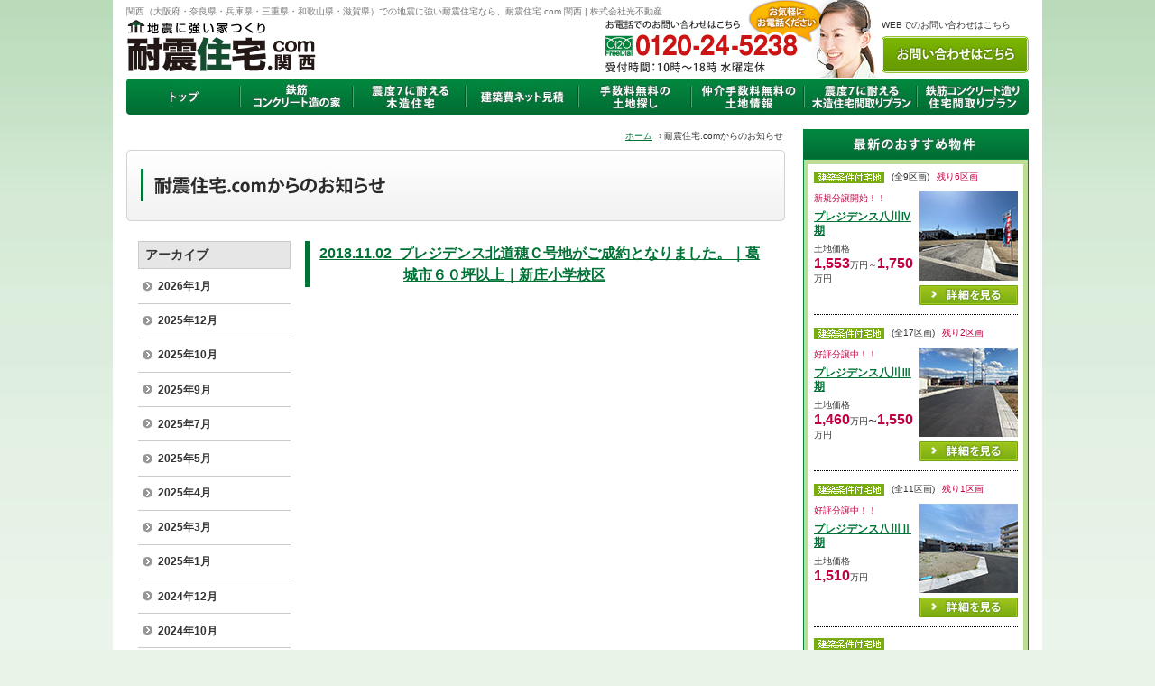

--- FILE ---
content_type: text/html
request_url: http://www.hikari-fudousan.com/info/?y=2018&m=11
body_size: 6641
content:
<!DOCTYPE html PUBLIC "-//W3C//DTD XHTML 1.0 Transitional//EN" "http://www.w3.org/TR/xhtml1/DTD/xhtml1-transitional.dtd">
<html xmlns="http://www.w3.org/1999/xhtml" lang="ja" xml:lang="ja"><!-- InstanceBegin template="/Templates/main.dwt" codeOutsideHTMLIsLocked="false" -->
<head>
<meta http-equiv="Content-language" content="ja" />
<meta http-equiv="Content-Type" content="text/html; charset=utf-8" />
<meta http-equiv="Content-Style-Type" content="text/css" />
<meta http-equiv="Content-Script-Type" content="text/javascript" />
<!-- InstanceBeginEditable name="titleEdit" -->
    <title>耐震住宅.comからのお知らせ｜関西（大阪府・奈良県・兵庫県・三重県・和歌山県・滋賀県）での地震に強い耐震住宅なら、耐震住宅.COM　関西｜株式会社光不動産</title>
    <meta name="description" content="耐震住宅.comからのお知らせ｜関西（大阪府・奈良県・兵庫県・三重県・和歌山県・滋賀県）での地震に強い家づくり、鉄筋コンクリート（RC）造の建築及び、耐震住宅の分譲・注文建築なら、株式会社光不動産運営の耐震住宅.COM関西へ" />
<!-- InstanceEndEditable -->
<meta name="robots" content="index,follow" />
<!-- */css/* -->
<link href="../parts/css/import.css" rel="stylesheet" type="text/css" />

<!-- */Javascript/* -->
<script type="text/javascript" src="../parts/js/jquery-1.6.4.js"></script>
<script type="text/javascript" src="../parts/js/kquery.js"></script>
<script type="text/javascript" src="../parts/js/scroll.js"></script>
<script type="text/javascript" src="../parts/js/main.js"></script>
<!-- InstanceBeginEditable name="head" -->
<!-- InstanceEndEditable -->
<!-- InstanceParam name="body" type="text" value="info" -->
<!-- InstanceParam name="page" type="text" value="耐震住宅.comからのお知らせ" -->
<script type="text/javascript">

	var _gaq = _gaq || [];
	_gaq.push(['_setAccount', 'UA-27744025-1']);
	_gaq.push(['_trackPageview']);

	(function() {
		var ga = document.createElement('script'); ga.type = 'text/javascript'; ga.async = true;
		ga.src = ('https:' == document.location.protocol ? 'https://ssl' : 'http://www') + '.google-analytics.com/ga.js';
		var s = document.getElementsByTagName('script')[0]; s.parentNode.insertBefore(ga, s);
	})();

</script>
</head>


<body id="Top" class="info">
<div id="wrapper">


<div id="header">
	<h1>関西（大阪府・奈良県・兵庫県・三重県・和歌山県・滋賀県）での地震に強い耐震住宅なら、耐震住宅.com 関西  |  株式会社光不動産</h1>

	<p class="logo"><a href="../"><img src="../parts/images/common/img_h_logo.gif" width="209" height="57" alt="地震に強い家つくり｜耐震住宅.com 関西" /></a></p>

	<p class="phone"><img src="../parts/images/common/img_h_inquiry.jpg" width="302" height="86" alt="お電話でのお問い合わせはこちら｜0120-24-5238｜受付時間：10時～18時 水曜定休" /></p>
	<dl>
		<dt>WEBでのお問い合わせはこちら</dt>
		<dd class="jroll"><a href="../inquiry/"><img src="../parts/images/common/btn_h_inquiry.jpg" width="163" height="41" alt="お問い合わせはこちら" /></a></dd>
	</dl>

	<ul class="gnav jroll2">
		<li class="gnav_top"><a href="../"><img src="../parts/images/common/btn_gnav_top.jpg" width="126" height="40" alt="トップ" /></a></li>
		<li class="gnav_rc"><a href="../rc/"><img src="../parts/images/common/btn_gnav_rc.jpg" width="125" height="40" alt="鉄筋コンクリート造の家" /></a></li>
		<li class="gnav_wooden"><a href="../wooden/"><img src="../parts/images/common/btn_gnav_wooden.jpg" width="125" height="40" alt="震度7に耐える木造住宅" /></a></li>
		<li class="gnav_estimate"><a href="../estimate/"><img src="../parts/images/common/btn_gnav_estimate.jpg" width="125" height="40" alt="建築費ネット見積" /></a></li>
		<li class="gnav_search"><a href="../search/"><img src="../parts/images/common/btn_gnav_search.jpg" width="125" height="40" alt="手数料無料の土地探し" /></a></li>
		<li class="gnav_article"><a href="../article/"><img src="../parts/images/common/btn_gnav_article.jpg" width="125" height="40" alt="仲介手数料無料の土地情報" /></a></li>
		<li class="gnav_woodplan"><a href="../woodplan/"><img src="../parts/images/common/btn_gnav_woodplan.jpg" width="125" height="40" alt="震度7に耐える木造住宅間取りプラン" /></a></li>
		<li class="gnav_rcplan"><a href="../rcplan/"><img src="../parts/images/common/btn_gnav_rcplan.jpg" width="124" height="40" alt="鉄筋コンクリート造り住宅間取りプラン" /></a></li>
	</ul>
<!-- /#header--></div>

<div id="contents">
	<div id="maincontents">

<div class="panwrap"><ol class="pan"><li class="pan1"><a href="../index.html">ホーム</a></li><li>&#8250;&nbsp;耐震住宅.comからのお知らせ</li></ol></div>

	<!-- InstanceBeginEditable name="EditContents" -->
    <h2><img src="../parts/images/info/ttl_h2.jpg" width="730" height="79" alt="耐震住宅.comからのお知らせ" /></h2>
    <div class="sidenav">
    <h3>アーカイブ</h3>
    <ul>
			<li><a href='http://www.hikari-fudousan.com/info/?y=2026&m=01' title='2026年1月'>2026年1月</a></li>
	<li><a href='http://www.hikari-fudousan.com/info/?y=2025&m=12' title='2025年12月'>2025年12月</a></li>
	<li><a href='http://www.hikari-fudousan.com/info/?y=2025&m=10' title='2025年10月'>2025年10月</a></li>
	<li><a href='http://www.hikari-fudousan.com/info/?y=2025&m=09' title='2025年9月'>2025年9月</a></li>
	<li><a href='http://www.hikari-fudousan.com/info/?y=2025&m=07' title='2025年7月'>2025年7月</a></li>
	<li><a href='http://www.hikari-fudousan.com/info/?y=2025&m=05' title='2025年5月'>2025年5月</a></li>
	<li><a href='http://www.hikari-fudousan.com/info/?y=2025&m=04' title='2025年4月'>2025年4月</a></li>
	<li><a href='http://www.hikari-fudousan.com/info/?y=2025&m=03' title='2025年3月'>2025年3月</a></li>
	<li><a href='http://www.hikari-fudousan.com/info/?y=2025&m=01' title='2025年1月'>2025年1月</a></li>
	<li><a href='http://www.hikari-fudousan.com/info/?y=2024&m=12' title='2024年12月'>2024年12月</a></li>
	<li><a href='http://www.hikari-fudousan.com/info/?y=2024&m=10' title='2024年10月'>2024年10月</a></li>
	<li><a href='http://www.hikari-fudousan.com/info/?y=2024&m=09' title='2024年9月'>2024年9月</a></li>
	<li><a href='http://www.hikari-fudousan.com/info/?y=2024&m=07' title='2024年7月'>2024年7月</a></li>
	<li><a href='http://www.hikari-fudousan.com/info/?y=2024&m=04' title='2024年4月'>2024年4月</a></li>
	<li><a href='http://www.hikari-fudousan.com/info/?y=2024&m=01' title='2024年1月'>2024年1月</a></li>
	<li><a href='http://www.hikari-fudousan.com/info/?y=2023&m=12' title='2023年12月'>2023年12月</a></li>
	<li><a href='http://www.hikari-fudousan.com/info/?y=2023&m=10' title='2023年10月'>2023年10月</a></li>
	<li><a href='http://www.hikari-fudousan.com/info/?y=2023&m=09' title='2023年9月'>2023年9月</a></li>
	<li><a href='http://www.hikari-fudousan.com/info/?y=2023&m=08' title='2023年8月'>2023年8月</a></li>
	<li><a href='http://www.hikari-fudousan.com/info/?y=2023&m=07' title='2023年7月'>2023年7月</a></li>
	<li><a href='http://www.hikari-fudousan.com/info/?y=2023&m=06' title='2023年6月'>2023年6月</a></li>
	<li><a href='http://www.hikari-fudousan.com/info/?y=2023&m=04' title='2023年4月'>2023年4月</a></li>
	<li><a href='http://www.hikari-fudousan.com/info/?y=2023&m=03' title='2023年3月'>2023年3月</a></li>
	<li><a href='http://www.hikari-fudousan.com/info/?y=2023&m=02' title='2023年2月'>2023年2月</a></li>
	<li><a href='http://www.hikari-fudousan.com/info/?y=2023&m=01' title='2023年1月'>2023年1月</a></li>
	<li><a href='http://www.hikari-fudousan.com/info/?y=2022&m=12' title='2022年12月'>2022年12月</a></li>
	<li><a href='http://www.hikari-fudousan.com/info/?y=2022&m=09' title='2022年9月'>2022年9月</a></li>
	<li><a href='http://www.hikari-fudousan.com/info/?y=2022&m=08' title='2022年8月'>2022年8月</a></li>
	<li><a href='http://www.hikari-fudousan.com/info/?y=2022&m=07' title='2022年7月'>2022年7月</a></li>
	<li><a href='http://www.hikari-fudousan.com/info/?y=2022&m=06' title='2022年6月'>2022年6月</a></li>
	<li><a href='http://www.hikari-fudousan.com/info/?y=2022&m=05' title='2022年5月'>2022年5月</a></li>
	<li><a href='http://www.hikari-fudousan.com/info/?y=2022&m=04' title='2022年4月'>2022年4月</a></li>
	<li><a href='http://www.hikari-fudousan.com/info/?y=2022&m=03' title='2022年3月'>2022年3月</a></li>
	<li><a href='http://www.hikari-fudousan.com/info/?y=2022&m=02' title='2022年2月'>2022年2月</a></li>
	<li><a href='http://www.hikari-fudousan.com/info/?y=2022&m=01' title='2022年1月'>2022年1月</a></li>
	<li><a href='http://www.hikari-fudousan.com/info/?y=2021&m=12' title='2021年12月'>2021年12月</a></li>
	<li><a href='http://www.hikari-fudousan.com/info/?y=2021&m=11' title='2021年11月'>2021年11月</a></li>
	<li><a href='http://www.hikari-fudousan.com/info/?y=2021&m=10' title='2021年10月'>2021年10月</a></li>
	<li><a href='http://www.hikari-fudousan.com/info/?y=2021&m=08' title='2021年8月'>2021年8月</a></li>
	<li><a href='http://www.hikari-fudousan.com/info/?y=2021&m=07' title='2021年7月'>2021年7月</a></li>
	<li><a href='http://www.hikari-fudousan.com/info/?y=2021&m=06' title='2021年6月'>2021年6月</a></li>
	<li><a href='http://www.hikari-fudousan.com/info/?y=2021&m=05' title='2021年5月'>2021年5月</a></li>
	<li><a href='http://www.hikari-fudousan.com/info/?y=2021&m=04' title='2021年4月'>2021年4月</a></li>
	<li><a href='http://www.hikari-fudousan.com/info/?y=2021&m=03' title='2021年3月'>2021年3月</a></li>
	<li><a href='http://www.hikari-fudousan.com/info/?y=2021&m=02' title='2021年2月'>2021年2月</a></li>
	<li><a href='http://www.hikari-fudousan.com/info/?y=2021&m=01' title='2021年1月'>2021年1月</a></li>
	<li><a href='http://www.hikari-fudousan.com/info/?y=2020&m=12' title='2020年12月'>2020年12月</a></li>
	<li><a href='http://www.hikari-fudousan.com/info/?y=2020&m=11' title='2020年11月'>2020年11月</a></li>
	<li><a href='http://www.hikari-fudousan.com/info/?y=2020&m=10' title='2020年10月'>2020年10月</a></li>
	<li><a href='http://www.hikari-fudousan.com/info/?y=2020&m=09' title='2020年9月'>2020年9月</a></li>
	<li><a href='http://www.hikari-fudousan.com/info/?y=2020&m=08' title='2020年8月'>2020年8月</a></li>
	<li><a href='http://www.hikari-fudousan.com/info/?y=2020&m=07' title='2020年7月'>2020年7月</a></li>
	<li><a href='http://www.hikari-fudousan.com/info/?y=2020&m=06' title='2020年6月'>2020年6月</a></li>
	<li><a href='http://www.hikari-fudousan.com/info/?y=2020&m=05' title='2020年5月'>2020年5月</a></li>
	<li><a href='http://www.hikari-fudousan.com/info/?y=2020&m=04' title='2020年4月'>2020年4月</a></li>
	<li><a href='http://www.hikari-fudousan.com/info/?y=2020&m=02' title='2020年2月'>2020年2月</a></li>
	<li><a href='http://www.hikari-fudousan.com/info/?y=2020&m=01' title='2020年1月'>2020年1月</a></li>
	<li><a href='http://www.hikari-fudousan.com/info/?y=2019&m=12' title='2019年12月'>2019年12月</a></li>
	<li><a href='http://www.hikari-fudousan.com/info/?y=2019&m=09' title='2019年9月'>2019年9月</a></li>
	<li><a href='http://www.hikari-fudousan.com/info/?y=2019&m=08' title='2019年8月'>2019年8月</a></li>
	<li><a href='http://www.hikari-fudousan.com/info/?y=2019&m=07' title='2019年7月'>2019年7月</a></li>
	<li><a href='http://www.hikari-fudousan.com/info/?y=2019&m=06' title='2019年6月'>2019年6月</a></li>
	<li><a href='http://www.hikari-fudousan.com/info/?y=2019&m=05' title='2019年5月'>2019年5月</a></li>
	<li><a href='http://www.hikari-fudousan.com/info/?y=2019&m=04' title='2019年4月'>2019年4月</a></li>
	<li><a href='http://www.hikari-fudousan.com/info/?y=2019&m=03' title='2019年3月'>2019年3月</a></li>
	<li><a href='http://www.hikari-fudousan.com/info/?y=2019&m=02' title='2019年2月'>2019年2月</a></li>
	<li><a href='http://www.hikari-fudousan.com/info/?y=2019&m=01' title='2019年1月'>2019年1月</a></li>
	<li><a href='http://www.hikari-fudousan.com/info/?y=2018&m=12' title='2018年12月'>2018年12月</a></li>
	<li><a href='http://www.hikari-fudousan.com/info/?y=2018&m=11' class="activenav" title="2018年11月">2018年11月</a></li>
	<li><a href='http://www.hikari-fudousan.com/info/?y=2018&m=09' title='2018年9月'>2018年9月</a></li>
	<li><a href='http://www.hikari-fudousan.com/info/?y=2018&m=08' title='2018年8月'>2018年8月</a></li>
	<li><a href='http://www.hikari-fudousan.com/info/?y=2018&m=07' title='2018年7月'>2018年7月</a></li>
	<li><a href='http://www.hikari-fudousan.com/info/?y=2018&m=06' title='2018年6月'>2018年6月</a></li>
	<li><a href='http://www.hikari-fudousan.com/info/?y=2018&m=05' title='2018年5月'>2018年5月</a></li>
	<li><a href='http://www.hikari-fudousan.com/info/?y=2018&m=04' title='2018年4月'>2018年4月</a></li>
	<li><a href='http://www.hikari-fudousan.com/info/?y=2018&m=03' title='2018年3月'>2018年3月</a></li>
	<li><a href='http://www.hikari-fudousan.com/info/?y=2018&m=02' title='2018年2月'>2018年2月</a></li>
	<li><a href='http://www.hikari-fudousan.com/info/?y=2018&m=01' title='2018年1月'>2018年1月</a></li>
	<li><a href='http://www.hikari-fudousan.com/info/?y=2017&m=12' title='2017年12月'>2017年12月</a></li>
	<li><a href='http://www.hikari-fudousan.com/info/?y=2017&m=10' title='2017年10月'>2017年10月</a></li>
	<li><a href='http://www.hikari-fudousan.com/info/?y=2017&m=08' title='2017年8月'>2017年8月</a></li>
	<li><a href='http://www.hikari-fudousan.com/info/?y=2017&m=07' title='2017年7月'>2017年7月</a></li>
	<li><a href='http://www.hikari-fudousan.com/info/?y=2017&m=06' title='2017年6月'>2017年6月</a></li>
	<li><a href='http://www.hikari-fudousan.com/info/?y=2017&m=03' title='2017年3月'>2017年3月</a></li>
	<li><a href='http://www.hikari-fudousan.com/info/?y=2017&m=02' title='2017年2月'>2017年2月</a></li>
	<li><a href='http://www.hikari-fudousan.com/info/?y=2017&m=01' title='2017年1月'>2017年1月</a></li>
	<li><a href='http://www.hikari-fudousan.com/info/?y=2016&m=12' title='2016年12月'>2016年12月</a></li>
	<li><a href='http://www.hikari-fudousan.com/info/?y=2016&m=11' title='2016年11月'>2016年11月</a></li>
	<li><a href='http://www.hikari-fudousan.com/info/?y=2016&m=10' title='2016年10月'>2016年10月</a></li>
	<li><a href='http://www.hikari-fudousan.com/info/?y=2016&m=09' title='2016年9月'>2016年9月</a></li>
	<li><a href='http://www.hikari-fudousan.com/info/?y=2016&m=08' title='2016年8月'>2016年8月</a></li>
	<li><a href='http://www.hikari-fudousan.com/info/?y=2016&m=07' title='2016年7月'>2016年7月</a></li>
	<li><a href='http://www.hikari-fudousan.com/info/?y=2016&m=06' title='2016年6月'>2016年6月</a></li>
	<li><a href='http://www.hikari-fudousan.com/info/?y=2016&m=05' title='2016年5月'>2016年5月</a></li>
	<li><a href='http://www.hikari-fudousan.com/info/?y=2016&m=04' title='2016年4月'>2016年4月</a></li>
	<li><a href='http://www.hikari-fudousan.com/info/?y=2016&m=03' title='2016年3月'>2016年3月</a></li>
	<li><a href='http://www.hikari-fudousan.com/info/?y=2016&m=02' title='2016年2月'>2016年2月</a></li>
	<li><a href='http://www.hikari-fudousan.com/info/?y=2016&m=01' title='2016年1月'>2016年1月</a></li>
	<li><a href='http://www.hikari-fudousan.com/info/?y=2015&m=12' title='2015年12月'>2015年12月</a></li>
	<li><a href='http://www.hikari-fudousan.com/info/?y=2015&m=11' title='2015年11月'>2015年11月</a></li>
	<li><a href='http://www.hikari-fudousan.com/info/?y=2015&m=10' title='2015年10月'>2015年10月</a></li>
	<li><a href='http://www.hikari-fudousan.com/info/?y=2015&m=09' title='2015年9月'>2015年9月</a></li>
	<li><a href='http://www.hikari-fudousan.com/info/?y=2015&m=08' title='2015年8月'>2015年8月</a></li>
	<li><a href='http://www.hikari-fudousan.com/info/?y=2015&m=07' title='2015年7月'>2015年7月</a></li>
	<li><a href='http://www.hikari-fudousan.com/info/?y=2015&m=06' title='2015年6月'>2015年6月</a></li>
	<li><a href='http://www.hikari-fudousan.com/info/?y=2015&m=05' title='2015年5月'>2015年5月</a></li>
	<li><a href='http://www.hikari-fudousan.com/info/?y=2015&m=04' title='2015年4月'>2015年4月</a></li>
	<li><a href='http://www.hikari-fudousan.com/info/?y=2015&m=02' title='2015年2月'>2015年2月</a></li>
	<li><a href='http://www.hikari-fudousan.com/info/?y=2014&m=11' title='2014年11月'>2014年11月</a></li>
	<li><a href='http://www.hikari-fudousan.com/info/?y=2014&m=10' title='2014年10月'>2014年10月</a></li>
	<li><a href='http://www.hikari-fudousan.com/info/?y=2014&m=09' title='2014年9月'>2014年9月</a></li>
	<li><a href='http://www.hikari-fudousan.com/info/?y=2014&m=08' title='2014年8月'>2014年8月</a></li>
	<li><a href='http://www.hikari-fudousan.com/info/?y=2014&m=07' title='2014年7月'>2014年7月</a></li>
	<li><a href='http://www.hikari-fudousan.com/info/?y=2014&m=06' title='2014年6月'>2014年6月</a></li>
	<li><a href='http://www.hikari-fudousan.com/info/?y=2014&m=04' title='2014年4月'>2014年4月</a></li>
	<li><a href='http://www.hikari-fudousan.com/info/?y=2014&m=01' title='2014年1月'>2014年1月</a></li>
	<li><a href='http://www.hikari-fudousan.com/info/?y=2013&m=12' title='2013年12月'>2013年12月</a></li>
	<li><a href='http://www.hikari-fudousan.com/info/?y=2013&m=11' title='2013年11月'>2013年11月</a></li>
	<li><a href='http://www.hikari-fudousan.com/info/?y=2013&m=10' title='2013年10月'>2013年10月</a></li>
	<li><a href='http://www.hikari-fudousan.com/info/?y=2013&m=09' title='2013年9月'>2013年9月</a></li>
	<li><a href='http://www.hikari-fudousan.com/info/?y=2013&m=07' title='2013年7月'>2013年7月</a></li>
	<li><a href='http://www.hikari-fudousan.com/info/?y=2013&m=06' title='2013年6月'>2013年6月</a></li>
	<li><a href='http://www.hikari-fudousan.com/info/?y=2013&m=04' title='2013年4月'>2013年4月</a></li>
	<li><a href='http://www.hikari-fudousan.com/info/?y=2013&m=02' title='2013年2月'>2013年2月</a></li>
	<li><a href='http://www.hikari-fudousan.com/info/?y=2013&m=01' title='2013年1月'>2013年1月</a></li>
	<li><a href='http://www.hikari-fudousan.com/info/?y=2012&m=12' title='2012年12月'>2012年12月</a></li>
	<li><a href='http://www.hikari-fudousan.com/info/?y=2012&m=11' title='2012年11月'>2012年11月</a></li>
	<li><a href='http://www.hikari-fudousan.com/info/?y=2012&m=09' title='2012年9月'>2012年9月</a></li>
	<li><a href='http://www.hikari-fudousan.com/info/?y=2012&m=08' title='2012年8月'>2012年8月</a></li>
	<li><a href='http://www.hikari-fudousan.com/info/?y=2012&m=07' title='2012年7月'>2012年7月</a></li>
	<li><a href='http://www.hikari-fudousan.com/info/?y=2012&m=06' title='2012年6月'>2012年6月</a></li>
	<li><a href='http://www.hikari-fudousan.com/info/?y=2012&m=05' title='2012年5月'>2012年5月</a></li>
	<li><a href='http://www.hikari-fudousan.com/info/?y=2012&m=04' title='2012年4月'>2012年4月</a></li>
	<li><a href='http://www.hikari-fudousan.com/info/?y=2012&m=03' title='2012年3月'>2012年3月</a></li>
	<li><a href='http://www.hikari-fudousan.com/info/?y=2012&m=02' title='2012年2月'>2012年2月</a></li>
	<li><a href='http://www.hikari-fudousan.com/info/?y=2012&m=01' title='2012年1月'>2012年1月</a></li>
    </ul>
    <!-- /.sidenav --></div>
    
    <div class="post_list">
    	<ul>
        	<li><a href="./detail.php?p=1296">2018.11.02&nbsp;&nbsp;プレジデンス北道穂Ｃ号地がご成約となりました。｜葛城市６０坪以上｜新庄小学校区</a></li>        </ul>
    <!-- /.post_list --></div>
    
    <div class="clearB"><hr /></div>
	<!-- InstanceEndEditable -->


	<div class="c_inqbox c_inqbox_d">
		<dl>
			<dt class="phone_ttl"><img src="../parts/images/common/dt_inqbox_phone.gif" width="171" height="13" alt="お電話でのお問い合わせはこちら" /></dt>
			<dd class="phone"><img src="../parts/images/common/dd_inqbox_phone.gif" width="362" height="29" alt="FreeDial：0120-24-5238 受付時間：10時～18時 水曜定休" /></dd>
			<dt class="mail_ttl"><img src="../parts/images/common/dt_inqbox_web.gif" width="160" height="13" alt="WEBでのお問い合わせはこちら" /></dt>
			<dd class="mail jroll"><a href="../inquiry/"><img src="../parts/images/common/dd_inqbox_web.jpg" width="213" height="40" alt="お問い合わせはこちら" /></a></dd>
		</dl>
	<!-- /.c_inqbox --></div>


	<!-- /#maincontents --></div>

	<div id="sidebar">

		<!-- 最新おすすめ物件 -->
		<div class="new_recommend">
			<h3><img src="../parts/images/common/ttl_recommend.jpg" width="250" height="33" alt="最新のおすすめ物件" /></h3>
			<div class="recommend_item">

				<div class="recommend_inner first">
					<div class="inner clearfix">
						<ul>
							<li><img src="../parts/images/common/ic_land.jpg" width="78" height="13" alt="建築条件付宅地" /></li>
							<li>(全9区画)</li>
							<li class="limited">残り6区画</li>
						</ul>
						<div class="status">
							<p class="add cl-r">新規分譲開始！！</p>
							<p class="name"><a href="http://www.hikari-fudousan.com/article/detail.php?p=1160" target="_blank">プレジデンス八川Ⅳ期</a></p>
							<dl>
								<dt>土地価格</dt>
									<dd><strong>1,553</strong>万円～<strong>1,750</strong>万円</dd>
							</dl>
						<!-- /.status --></div>
						<div class="photo">
							<dl class="jroll">
								<dt><a href="http://www.hikari-fudousan.com/article/detail.php?p=1160" target="_blank"><img src="../parts/images/common/img_recommend_photo13.jpg" width="109" height="99" alt="プレジデンス八川Ⅳ期" /></a></dt>
								<dd><a href="http://www.hikari-fudousan.com/article/detail.php?p=1160" target="_blank"><img src="../parts/images/common/btn_details.jpg" width="109" height="22" alt="詳細を見る" /></a></dd>
							</dl>
						<!-- /.photo --></div>
					<!-- /.inner --></div>
				<!-- /.recommend_inner --></div>
				
				<div class="recommend_inner first">
					<div class="inner clearfix">
						<ul>
							<li><img src="../parts/images/common/ic_land.jpg" width="78" height="13" alt="建築条件付宅地" /></li>
							<li>(全17区画)</li>
							<li class="limited">残り2区画</li>
						</ul>
						<div class="status">
							<p class="add cl-r">好評分譲中！！</p>
							<p class="name"><a href="http://www.hikari-fudousan.com/article/detail.php?p=800" target="_blank">プレジデンス八川Ⅲ期</a></p>
							<dl>
								<dt>土地価格</dt>
									<dd><strong>1,460</strong>万円〜<strong>1,550</strong>万円</dd>
							</dl>
						<!-- /.status --></div>
						<div class="photo">
							<dl class="jroll">
								<dt><a href="http://www.hikari-fudousan.com/article/detail.php?p=800" target="_blank"><img src="../parts/images/common/img_recommend_photo11.jpg" width="109" height="99" alt="プレジデンス八川Ⅲ期" /></a></dt>
								<dd><a href="http://www.hikari-fudousan.com/article/detail.php?p=800" target="_blank"><img src="../parts/images/common/btn_details.jpg" width="109" height="22" alt="詳細を見る" /></a></dd>
							</dl>
						<!-- /.photo --></div>
					<!-- /.inner --></div>
				<!-- /.recommend_inner --></div>

				<div class="recommend_inner first">
					<div class="inner clearfix">
						<ul>
							<li><img src="../parts/images/common/ic_land.jpg" width="78" height="13" alt="建築条件付宅地" /></li>
							<li>(全11区画)</li>
							<li class="limited">残り1区画</li>
						</ul>
						<div class="status">
							<p class="add cl-r">好評分譲中！！</p>
							<p class="name"><a href="http://www.hikari-fudousan.com/article/detail.php?p=980" target="_blank">プレジデンス八川Ⅱ期</a></p>
							<dl>
								<dt>土地価格</dt>
								<dd><strong>1,510</strong>万円</dd>
							</dl>
						<!-- /.status --></div>
						<div class="photo">
							<dl class="jroll">
								<dt><a href="http://www.hikari-fudousan.com/article/detail.php?p=980" target="_blank"><img src="../parts/images/common/img_recommend_photo10.jpg" width="109" height="99" alt="プレジデンス八川Ⅱ期" /></a></dt>
								<dd><a href="http://www.hikari-fudousan.com/article/detail.php?p=980" target="_blank"><img src="../parts/images/common/btn_details.jpg" width="109" height="22" alt="詳細を見る" /></a></dd>
							</dl>
						<!-- /.photo --></div>
					<!-- /.inner --></div>
				<!-- /.recommend_inner --></div>

				<div class="recommend_inner first">
					<div class="inner clearfix">
						<ul>
							<li><img src="../parts/images/common/ic_land.jpg" width="78" height="13" alt="建築条件付宅地" /></li>
						</ul>
						<div class="status">
							<p class="add">橿原市四条町</p>
							<p class="name">プレジデンス四条町</p>
							<dl>
								<dt class="sold">完売御礼</dt>
							</dl>
						<!-- /.status --></div>
						<div class="photo">
							<dl class="jroll">
								<dt><img src="../parts/images/common/img_recommend_photo12.jpg" width="109" height="99" alt="プレジデンス四条町" /></dt>
							</dl>
						<!-- /.photo --></div>
					<!-- /.inner --></div>
				<!-- /.recommend_inner --></div>

				<div class="recommend_inner first">
					<div class="inner clearfix">
						<ul>
							<li><img src="../parts/images/common/ic_land.jpg" width="78" height="13" alt="建築条件付宅地" /></li>
						</ul>
						<div class="status">
							<p class="add">葛城市辨之庄</p>
							<p class="name">プレジデンス辨之庄Ⅲ期</p>
							<dl>
								<dt class="sold">完売御礼</dt>
							</dl>
						<!-- /.status --></div>
						<div class="photo">
							<dl class="jroll">
								<dt><img src="../parts/images/common/img_recommend_photo9.png" width="109" height="99" alt="プレジデンス辨之庄Ⅲ期" /></dt>
							</dl>
						<!-- /.photo --></div>
					<!-- /.inner --></div>
				<!-- /.recommend_inner --></div>

				<div class="recommend_inner first">
					<div class="inner clearfix">
						<ul>
							<li><img src="../parts/images/common/ic_land.jpg" width="78" height="13" alt="建築条件付宅地" /></li>
						</ul>
						<div class="status">
							<p class="add">奈良県葛城市南道穗</p>
							<p class="name">プレジデンス南道穂第Ⅱ期</p>
							<dl>
								<dt class="sold">完売御礼</dt>
							</dl>
						<!-- /.status --></div>
						<div class="photo">
							<dl class="jroll">
								<dt><img src="../parts/images/common/img_recommend_photo8.png" width="109" height="99" alt="プレジデンス南道穂第2期" /></dt>
							</dl>
						<!-- /.photo --></div>
					<!-- /.inner --></div>
				<!-- /.recommend_inner --></div>

				<div class="recommend_inner first">
					<div class="inner clearfix">
						<ul>
							<li><img src="../parts/images/common/ic_land.jpg" width="78" height="13" alt="建築条件付宅地" /></li>
						</ul>
						<div class="status">
							<p class="add">葛城市南道穗</p>
							<p class="name">プレジデンス南道穂Ⅰ期</p>
							<dl>
								<dt class="sold">完売御礼</dt>
							</dl>
						<!-- /.status --></div>
						<div class="photo">
							<dl class="jroll">
								<dt><img src="../parts/images/common/img_recommend_photo6.png" width="109" height="99" alt="プレジデンス南道穂Ⅰ期" /></dt>
							</dl>
						<!-- /.photo --></div>
					<!-- /.inner --></div>
				<!-- /.recommend_inner --></div>

				<div class="recommend_inner first">
					<div class="inner clearfix">
						<ul>
							<li><img src="../parts/images/common/ic_land.jpg" width="78" height="13" alt="建築条件付宅地" /></li>
						</ul>
						<div class="status">
							<p class="add">葛城市辨之庄</p>
							<p class="name">プレジデンス辨之庄Ⅱ期</p>
							<dl>
								<dt class="sold">完売御礼</dt>
							</dl>
						<!-- /.status --></div>
						<div class="photo">
							<dl class="jroll">
								<dt><img src="../parts/images/common/img_recommend_photo7.png" width="109" height="99" alt="プレジデンス辨之庄Ⅱ期" /></dt>
							</dl>
						<!-- /.photo --></div>
					<!-- /.inner --></div>
				<!-- /.recommend_inner --></div>

				<div class="recommend_inner first">
					<div class="inner clearfix">
						<div class="status">
							<ul>
								<li><img src="../parts/images/common/ic_land.jpg" width="78" height="13" alt="建築条件付宅地" /></li>
							</ul>
							<p class="add">葛城市今在家</p>
							<p class="name">プレジデンス今在家</p>
							<dl>
								<dt class="sold">完売御礼</dt>
								<!--<dt>土地建物セット価格</dt>
								<dd><strong>2,650</strong>万円～</dd>-->
							</dl>
						<!-- /.status --></div>
						<div class="photo">
							<dl class="jroll">
								<dt><img src="../parts/images/common/img_recommend_photo5.png" width="109" height="99" alt="プレジデンス今在家" /></dt>
								<!--<dd><a href="http://hikari-fudousan.jp.net/buy/tochi/area/sc_29211/1715830/" target="_blank"><img src="../parts/images/common/btn_details.jpg" width="109" height="22" alt="詳細を見る" /></a></dd>-->
							</dl>
						<!-- /.photo --></div>
					<!-- /.inner --></div>
				<!-- /.recommend_inner --></div>

				<div class="recommend_inner first">
					<div class="inner clearfix">
						<div class="status">
							<ul>
								<li><img src="../parts/images/common/ic_land.jpg" width="78" height="13" alt="建築条件付宅地" /></li>
								<!--<li><img src="../parts/images/common/ic_new.jpg" width="28" height="13" alt="NEW" /></li>-->
							</ul>
							<p class="add">大和高田市春日町1丁目</p>
							<p class="name">グランステージ春日町</p>
							<dl>
								<dt class="sold">完売御礼</dt>
									<!--<dt>土地建物セット価格</dt>
								<dd><strong>2,380</strong>万円～<span>（税込）</span></dd>-->
							</dl>
						<!-- /.status --></div>
						<div class="photo">
							<dl class="jroll">
								<dt><img src="../parts/images/common/img_recommend_photo2.png" width="109" height="99" alt="グランステージ春日町" /></dt>
							</dl>
						<!-- /.photo --></div>
					<!-- /.inner --></div>
				<!-- /.recommend_inner --></div>

				<div class="recommend_inner first">
					<div class="inner clearfix">
						<div class="status">
							<ul>
								<li><img src="../parts/images/common/ic_land.jpg" width="78" height="13" alt="建築条件付宅地" /></li>
							</ul>
							<p class="add">奈良県葛城市八川</p>
							<p class="name">グランステージ八川</p>
							<dl>
								<dt class="sold">完売御礼</dt>
								<!--<dt>土地建物セット価格</dt>
								<dd><strong>2,875</strong>万円～<span>（税込）</span></dd>-->
							</dl>
						<!-- /.status --></div>
						<div class="photo">
							<dl class="jroll">
								<dt><img src="../parts/images/common/img_recommend_photo3.png" width="109" height="99" alt="グランステージ八川" /></dt>
							</dl>
						<!-- /.photo --></div>
					<!-- /.inner --></div>
				<!-- /.recommend_inner --></div>

			<!-- /.recommend_item --></div>
		<!-- /.new_recommend --></div>
		<!-- //最新おすすめ物件 -->

	<!-- 建築費ネット見積もり -->
		<div class="bnr_net">
			<p><img src="../parts/images/common/bnr_net.jpg" width="250" height="157" alt="建築費ネット見積｜地震に強い家の建築費を簡単に見積もります。" /></p>
			<p class="btn_cost jroll2"><a href="../estimate/"><img src="../parts/images/common/btn_cost.jpg" width="199" height="43" alt="建築費を確認してみる" /></a></p>
		<!-- /.bnr_net --></div>
	<!-- //建築費ネット見積もり -->

		<ul class="regbnr jroll2">
			<li class="bnr_article"><a href="../article/"><img src="../parts/images/common/bnr_article.jpg" width="250" height="63" alt="仲介手数料無料の土地情報" /></a></li>
			<li class="bnr_superwall"><a href="../superwall/"><img src="../parts/images/common/bnr_superwall.png" width="250" height="63" alt="全壊0棟の高耐震で快適・健康の家って？" /></a></li>
			<li class="bnr_wooden"><a href="../wooden/"><img src="../parts/images/common/bnr_wooden.jpg" width="250" height="63" alt="震度7に耐える木造注文住宅" /></a></li>
			<li class="bnr_v-control"><a href="../v-control/"><img src="../parts/images/common/bnr_v-control.png" width="250" height="68" alt="制震について" /></a></li>
			<li class="bnr_rc"><a href="../rc/"><img src="../parts/images/common/bnr_rc.jpg" width="250" height="69" alt="鉄筋コンクリート造　注文住宅" /></a></li>
			<li class="bnr_woodplan"><a href="../woodplan/"><img src="../parts/images/common/bnr_woodplan.jpg" width="250" height="63" alt="震度7に耐える木造注文住宅間取りプラン" /></a></li>
			<li class="bnr_rcplan"><a href="../rcplan/"><img src="../parts/images/common/bnr_rcplan.jpg" width="250" height="63" alt="鉄筋コンクリート造り間取りプラン" /></a></li>
			<li class="bnr_search"><a href="../search/"><img src="../parts/images/common/bnr_search.jpg" width="250" height="63" alt="仲介手数料無料の土地探し" /></a></li>
			<li class="bnr_promise"><a href="../promise/"><img src="../parts/images/common/bnr_promise.jpg" width="250" height="63" alt="あなたとのお約束" /></a></li>
		</ul>

		<ul class="smabnr jroll">
			<li class="blog_bnr">
				<dl class="bnr_president">
					<dt><a href="../blog/president/"><img src="../parts/images/common/img_mama.jpg" width="59" height="42" alt="ママ" /></a></dt>
					<dd><a href="../blog/president/">ママブログ</a></dd>
				</dl>
				<dl class="bnr_chief">
					<dt><a href="../blog/chief/"><img src="../parts/images/common/img_chief.jpg" width="59" height="42" alt="課長" /></a></dt>
					<dd><a href="../blog/chief/">課長ブログ</a></dd>
				</dl>
			</li>
			<li><a href="../results/"><img src="../parts/images/common/btn_results.jpg" width="250" height="43" alt="分譲実績" /></a></li>
			<li><a href="../voice/"><img src="../parts/images/common/btn_voice.jpg" width="250" height="43" alt="お客様の声" /></a></li>
			<li><a href="../company/"><img src="../parts/images/common/btn_company.jpg" width="250" height="43" alt="会社紹介" /></a></li>
			<li><a href="../inquiry/"><img src="../parts/images/common/btn_inquiry.jpg" width="250" height="43" alt="お問い合わせ" /></a></li>
		</ul>

	<!-- /#sidebar --></div>
	<div class="clearB"><hr /></div>
<!-- /#contents --></div>


<div id="footer">
	<p class="logo"><img src="../parts/images/common/img_f_logo.gif" width="167" height="47" alt="地震に強い家つくり｜耐震住宅.com 関西" /></p>
	<p class="pagetop jroll"><a href="#Top"><img src="../parts/images/common/btn_gotop.gif" width="105" height="19" alt="▲ページの上部へ" /></a></p>
	<div class="fnav">
		<ul>
			<li class="first"><a href="../">トップ</a></li><!--
			--><li><a href="../rc/">鉄筋コンクリート造の家</a></li><!--
			--><li><a href="../v-control/">制震について</a></li><!--
			--><li><a href="../wooden/">震度7に耐える木造住宅</a></li><!--
			--><li><a href="../estimate/">建築費ネット見積り</a></li><!--
			--><li><a href="../search">手数料無料の土地探し</a></li>
		</ul>
		<ul>
			<li class="first"><a href="../search">仲介手数料無料の土地情報</a></li><!--
			--><li><a href="../woodplan/">震度7に耐える木造住宅間取りプラン</a></li><!--
			--><li><a href="../rcplan/">鉄筋コンクリート造り住宅間取りプラン</a></li><!--
			--><li><a href="../promise/">あなたのお約束</a></li>
		</ul>
		<ul>
			<li class="first"><a href="../results/">分譲実績</a></li><!--
			--><li><a href="../voice/">お客様の声</a></li><!--
			--><li><a href="../company/">会社紹介</a></li><!--
			--><li><a href="../company/index.html#privacy">プライバシーポリシー</a></li><!--
			--><li><a href="../sitemap/">サイトマップ</a></li><!--
			--><li><a href="../inquiry/">お問い合わせ</a></li><!--
			--><li><a href="../estate/">不動産情報</a></li>
		</ul>
	</div>
	<p class="copy">Copyright (c) 耐震住宅.com 関西 All Rights Reserved.</p>
<!-- /#footer --></div>

<!-- /#wrapper --></div>
<!-- InstanceBeginEditable name="footEdit" -->
<!-- InstanceEndEditable -->
<!-- ユーザーヒート -->
<script src="http://f1.nakanohito.jp/lit/index.js" type="text/javascript" charset="utf-8"></script>
<script type="text/javascript">try { var lb = new Vesicomyid.Bivalves("118320"); lb.init(); } catch(err) {} </script>
</body>
<!-- InstanceEnd --></html>


--- FILE ---
content_type: text/css
request_url: http://www.hikari-fudousan.com/parts/css/import.css
body_size: 724
content:
@charset "utf-8";
/* ===========================================================================
css name   :import.css
infomation :各cssファイル読み込み用
===========================================================================*/

/* default style - リセット及びbody基本設定
---------------------------------------------------------------------------*/
@import url("default.css");


/* 共通のスタイル指定（ストラクチャ、ヘッダー、フッター）
---------------------------------------------------------------------------*/
@import url("module.css");


/* 個別スタイル
---------------------------------------------------------------------------*/
@import url("style.css");

--- FILE ---
content_type: text/css
request_url: http://www.hikari-fudousan.com/parts/css/module.css
body_size: 2175
content:
@charset "utf-8";
/* CSS Document */

/*========================================================================


========================================================================*/

/* ---------------------------------------------------------------------------

		structure
			ストラクチャ：基本設定、リンクカラーなど

--------------------------------------------------------------------------- */
body{
	background:#e9f4e9 url(../images/common/back_all.gif) repeat-x;
}
a{
	color:#007235;
	text-decoration:underline;
}
a:hover{
	color:#34a167;
}


/* ---------------------------------------------------------------------------
		#wrapper
			全体
--------------------------------------------------------------------------- */
#wrapper{
	background:#FFF;
	width:1030px;
	margin:0 auto;
}


/* ---------------------------------------------------------------------------
		#header	
			ヘッダー
--------------------------------------------------------------------------- */
#header{
	width:1000px;
	margin:0 auto;
	height:128px;
	position:relative;
	zoom:1;
}
#header h1{
	position:absolute;
	top:5px;
	left:0;
	color:#757575;
	font-weight:normal;
	z-index:5;
}
#header p.logo{
	position:absolute;
	top:22px;
	left:1px;
}
#header p.phone{
	position:absolute;
	top:0;
	left:531px;
	z-index:1;
}
#header dl{
	position:absolute;
	right:0;
	top:20px;
	width:163px;
}
#header dl dt{
	margin-bottom:5px;
}
#header dl dd{
}
#header ul.gnav{
	position:absolute;
	top:87px;
	left:0;
}
#header ul.gnav li{
	float:left;
	display:inline;
}
#header ul.gnav li.gnav_top{background:url(../images/common/btn_gnav_top_ov.jpg) no-repeat;}
#header ul.gnav li.gnav_rc{background:url(../images/common/btn_gnav_rc_ov.jpg) no-repeat;}
#header ul.gnav li.gnav_wooden{background:url(../images/common/btn_gnav_wooden_ov.jpg) no-repeat;}
#header ul.gnav li.gnav_estimate{background:url(../images/common/btn_gnav_estimate_ov.jpg) no-repeat;}
#header ul.gnav li.gnav_search{background:url(../images/common/btn_gnav_search_ov.jpg) no-repeat;}
#header ul.gnav li.gnav_article{background:url(../images/common/btn_gnav_article_ov.jpg) no-repeat;}
#header ul.gnav li.gnav_woodplan{background:url(../images/common/btn_gnav_woodplan_ov.jpg) no-repeat;}
#header ul.gnav li.gnav_rcplan{background:url(../images/common/btn_gnav_rcplan_ov.jpg) no-repeat;}


/* ------------------------------------------------------------
		#contents		
			コンテンツラッパー
--------------------------------------------------------------- */
#contents{
	padding:15px 15px 24px 15px;
}

/* ------------------------------------------------------------
		#maincontents		
			メイン
--------------------------------------------------------------- */
#maincontents{
	width:730px;
	float:left;
	display:inline;
}
#maincontents .pan {
	text-align:right;
	margin: 0 0 8px 10px;
	font-size:10px;
}
#maincontents .pan li {
	color: #333;
	display: inline;
	margin: 0 2px 0 5px;
}
#maincontents .pan li.pan1 {
	margin: 0 2px 0 0;
}
#maincontents h2{
	margin-bottom:22px;
}
.c_inqbox{
	margin:8px 0 19px 0;
	background:url(../images/common/back_inqbox.jpg) no-repeat;
	height:103px;
	width:730px;
	position:relative;
	zoom:1;
}
.c_inqbox_d{
	margin-bottom:0;
}
.c_inqbox dl dt.phone_ttl{
	position:absolute;
	top:30px;
	left:20px;
}
.c_inqbox dl dd.phone{
	position:absolute;
	top:53px;
	left:20px;
}
.c_inqbox dl dt.mail_ttl{
	position:absolute;
	top:30px;
	left:392px;
}
.c_inqbox dl dd.mail{
	position:absolute;
	top:47px;
	left:392px;
}

/* ------------------------------------------------------------
		#sidebar		
			サイド
--------------------------------------------------------------- */
#sidebar{
	width:250px;
	float:right;
	display:inline;
	margin-bottom:20px;
}
#sidebar div.new_recommend{
	background:url(../images/common/back_sidebnr.gif) no-repeat bottom;
	padding-bottom:12px;
}
#sidebar div.new_recommend div.recommend_item{
	border:1px solid #01833c;
	background:#bddc96 url(../images/common/back_recommend.jpg) repeat-x bottom;
	padding:5px;
}
#sidebar div.new_recommend div.recommend_item div.recommend_inner{
	background:#FFF;
	padding:6px;
}
#sidebar div.new_recommend div.recommend_item div.first div.inner{
	border-bottom:1px dotted #000;
	padding-bottom:10px;
}
#sidebar div.new_recommend div.recommend_item div.status{
	float:left;
	display:inline;
	width:110px;
}
#sidebar div.new_recommend div.recommend_item ul{
	margin-right:-5px;
	margin-bottom:9px;
	zoom:1;
}
#sidebar div.new_recommend div.recommend_item ul li{
	margin-right:5px;
	display:inline;
}
#sidebar div.new_recommend div.recommend_item ul li.limited{
    color: #c10040;
}
#sidebar div.new_recommend div.recommend_item div.status p.add{
	margin-bottom:6px;
}
#sidebar div.new_recommend div.recommend_item div.status p.add.cl-r{
	color: #c10040;
}
#sidebar div.new_recommend div.recommend_item div.status p.name{
	font-weight:bold;
	font-size:1.2em;
	margin-bottom:6px;
	line-height:1.3;
}
#sidebar div.new_recommend div.recommend_item div.status dl{
	line-height:1.3;
}
#sidebar div.new_recommend div.recommend_item div.status dl dt{
}
#sidebar div.new_recommend div.recommend_item div.status dl dd strong{
	color:#c10040;
	font-size:1.6em;
}
#sidebar div.new_recommend div.recommend_item div.status dl dd span{
	display:block;
	text-align:right;
}
#sidebar div.new_recommend div.recommend_item div.status dl dt.sold{
	width:90px;
	padding-left:5px;
	color:#F00;
	font-size:2em;
	font-weight:bold;
	border:solid 1px #FF0000;
}
#sidebar div.new_recommend div.recommend_item div.photo{
	float:right;
	display:inline;
	width:109px;
}
#sidebar div.new_recommend div.recommend_item div.photo dl dt{
	margin-bottom:5px;
}


/*==========================*/

#sidebar div.bnr_net{
	background:url(../images/common/back_sidebnr.gif) no-repeat bottom;
	padding-bottom:12px;
	position:relative;
	zoom:1;
}
#sidebar div.bnr_net p.btn_cost{
	position:absolute;
	top:102px;
	left:26px;
}

/*==========================*/

#sidebar ul.regbnr{
	padding-top:4px;
}
#sidebar ul.regbnr li{
	margin-bottom:16px;
}
#sidebar ul.regbnr li.bnr_article{ background:url(../images/common/bnr_article_ov.jpg) no-repeat;}
#sidebar ul.regbnr li.bnr_superwall{ background:url(../images/common/bnr_superwall_ov.png) no-repeat;}
#sidebar ul.regbnr li.bnr_woodplan{ background:url(../images/common/bnr_woodplan_ov.jpg) no-repeat;}
#sidebar ul.regbnr li.bnr_rcplan{ background:url(../images/common/bnr_rcplan_ov.jpg) no-repeat; margin-bottom:10px;}
#sidebar ul.regbnr li.bnr_rc{ background:url(../images/common/bnr_rc_ov.jpg) no-repeat;}
#sidebar ul.regbnr li.bnr_wooden{ background:url(../images/common/bnr_wooden_ov.jpg) no-repeat; margin-bottom:10px;}
#sidebar ul.regbnr li.bnr_search{ background:url(../images/common/bnr_search_ov.jpg) no-repeat;}
#sidebar ul.regbnr li.bnr_promise{ background:url(../images/common/bnr_promise_ov.jpg) no-repeat;}
#sidebar ul.regbnr li.bnr_v-control{ background:url(../images/common/bnr_v-control_ov.png) no-repeat;}


/*==========================*/

#sidebar ul.smabnr{
}
#sidebar ul.smabnr li{
	margin-bottom:9px;
}
#sidebar ul.smabnr li.blog_bnr{
	background:url(../images/common/back_blog.jpg) no-repeat;
	width:250px;
	height:84px;
	position:relative;
	zoom:1;
}
#sidebar ul.smabnr li.blog_bnr dl.bnr_president{
	position:absolute;
	top:11px;
	left:90px;
}
#sidebar ul.smabnr li.blog_bnr dl.bnr_chief{
	position:absolute;
	top:11px;
	left:169px;
}
#sidebar ul.smabnr li.blog_bnr dl{
	width:63px;
	display:inline-block;
	text-align:center;
	font-size:12px;
	font-weight:bold;
	margin-right:16px;
}
#sidebar ul.smabnr li.blog_bnr dl dt{
	background:#FFF;
	border:1px solid #cfcfcf;
	padding:1px;
}
#sidebar ul.smabnr li.blog_bnr dl dd{
}



/* ---------------------------------------------------------------------------
		#footer
			フッター
--------------------------------------------------------------------------- */
#footer{
	border-top:2px solid #006e33;
	position:relative;
	zoom:1;
}
#footer p.pagetop{
	position:absolute;
	right:16px;
	top:-31px;
}
#footer p.logo{
	margin:22px 0 11px 16px;
}
#footer div.fnav{
	position:absolute;
	right:16px;
	top:28px;
}
#footer ul {
	margin-bottom:0.8em;
}
#footer ul li{
	display:inline;
	border-right:1px solid #007235;
	margin-right:0.5em;
	padding-right:0.5em;
}
#footer ul li.first{
	border-left:1px solid #007235;
	padding-left:0.5em;
}
#footer p.copy{
	font-family:  "メイリオ","Meiryo","ＭＳ Ｐゴシック","MS PGothic","ヒラギノ角ゴ Pro W3","Hiragino Kaku Gothic Pro",Osaka,Sans-Serif;
	margin-left:16px;
	padding-bottom:22px;
}




/* ---------------------------------------------------------------------------
		
--------------------------------------------------------------------------- */


--- FILE ---
content_type: text/css
request_url: http://www.hikari-fudousan.com/parts/css/style.css
body_size: 15132
content:
@charset "utf-8";
/* ===================================================================

 file name  :style.css
 style info :コンテンツエリア関係 他

=================================================================== */

/*----------------------------------------------------
	gnav
----------------------------------------------------*/
.index #header ul.gnav li.gnav_top img{ visibility:hidden;}
.rc #header ul.gnav li.gnav_rc img{ visibility:hidden;}
.wooden #header ul.gnav li.gnav_wooden img{ visibility:hidden;}
.estimate #header ul.gnav li.gnav_estimate img{ visibility:hidden;}
.search #header ul.gnav li.gnav_search img{ visibility:hidden;}



/*----------------------------------------------------
	.index
----------------------------------------------------*/
.index div#maincontents h2{
	margin-bottom:18px;
}
.index div#maincontents h2 .mv{
	position:relative;
	margin-left:0;
}
.index div#maincontents h2 .mv figcaption{
	position:absolute;
	right: 14%;
	bottom: 16%;
}
.index div#maincontents h2 .mv figcaption .ophover:hover{
	opacity:0.6;
}
.index div#maincontents div.contents_list{
	background:#f7f4eb;
	padding:13px;
	margin-bottom:19px;
}
.index div#maincontents div.contents_list div.leftlist{
	width:344px;
	float:left;
	display:inline;
	margin-bottom:-14px;
	zoom:1;
}
.index div#maincontents div.contents_list div.leftlist div.costbox{
	background:url(../images/top/back_cost.jpg) no-repeat;
	width:344px;
	height:220px;
	position:relative;
	zoom:1;
	margin-bottom:6px;
}
.index div#maincontents div.contents_list div.leftlist div.costbox h4{
	padding:40px 0 6px 13px;
}
.index div#maincontents div.contents_list div.leftlist div.costbox p.popitem{
	position:absolute;
	top:-12px;
	left:16px;
}
.index div#maincontents div.contents_list div.leftlist div.costbox p.text{
	padding-left:17px;
}
.index div#maincontents div.contents_list div.leftlist div.costbox p.btn_cost{
	position:absolute;
	top:150px;
	left:42px;
}
.index div#maincontents div.contents_list div.menuitem{
	background:url(../images/top/back_contentframe_bottom.gif) no-repeat bottom;
	padding-bottom:5px;
	margin-bottom:14px;
}
.index div#maincontents div.contents_list div.menuitem_top{
	background:url(../images/top/back_contentframe_top.gif) no-repeat top;
	padding-top:5px;
}
.index div#maincontents div.contents_list div.menuitem_inner{
	background:#FFF;
	border-left:1px solid #c8c8c8;
	border-right:1px solid #c8c8c8;
	padding:3px 6px;
}
.index div#maincontents div.contents_list div.menuitem_inner p{
	border:1px solid #c9c9c9;
	width:84px;
	float:left;
	display:inline;
}
.index div#maincontents div.contents_list div.menuitem_inner dl{
	width:234px;
	float:right;
	display:inline;
	position:relative;
	zoom:1;
}
.index div#maincontents div.contents_list div.menuitem_inner dl dt{
	margin:3px 0 5px 0;
}
.index div#maincontents div.contents_list div.menuitem_inner dl dd{
	font-size:10px;
	line-height:1.2;
}
.index div#maincontents div.contents_list div.menuitem_inner dl dd.detail_link{
	position:absolute;
	top:63px;
	right:1px;
}
.index div#maincontents div.contents_list div.rightlist{
	width:344px;
	float:right;
	display:inline;
	margin-bottom:-14px;
	zoom:1;
}
.index div#maincontents div.infobox{
	font-size:1.2em;
	background:#f7f4eb;
	padding:17px 13px 12px 13px;
	position:relative;
	zoom:1;
}
.index div#maincontents div.infobox h3{
	border-bottom:4px solid #006e33;
	padding-bottom:9px;
	margin-bottom:6px;
}
.index div#maincontents div.infobox p{
	background:url(../images/common/ic_arrow.gif) no-repeat 0 0.4em;
	padding-left:15px;
	position:absolute;
	right:13px;
	top:15px;
}
.index div#maincontents div.infobox dl{
	position:relative;
	background:#FFF;
	padding:3px 15px 5px 15px;
}
.index div#maincontents div.infobox dl dt{
	position:absolute;
	width:6em;
	padding:0.9em 0 1em 0;
}
.index div#maincontents div.infobox dl dd{
	padding:0.9em 0 1em 6.5em;
	background:url(../images/common/back_dot.gif) repeat-x bottom;
}

/*----------------------------------------------------
	.rc
----------------------------------------------------*/
.rc div#maincontents div.rc_wrap{
	margin:0 13px;
	padding:0 0 10px 0;
	background:#f7f4eb;
	font-size:1.2em;
}
.rc div#maincontents div.rc_wrap h3{
	padding:14px 0 16px 8px;
}
.rc div#maincontents div.rc_wrap p{
	margin-bottom:2em;
}
.rc div#maincontents div.rc_wrap div.rc_structure{
	margin-bottom:2em;
}
.rc div#maincontents div.rc_wrap div.rc_structure p{
	margin:0;
	padding:0;
}
.rc div#maincontents div.rc_wrap p.mdl_comment{
	padding:0 25px;
}
.rc div#maincontents div.rc_wrap ul{
	margin-left:20px;
	margin-right:-17px;
	zoom:1;
}
.rc div#maincontents div.rc_wrap ul li{
	margin-right:17px;
	width:200px;
	border:5px solid #FFF;
	float:left;
	display:inline;
}
.rc div#maincontents div.rc_wrap div.costbox{
	background:url(../images/top/back_cost.jpg) no-repeat;
	width:344px;
	height:220px;
	position:relative;
	zoom:1;
	margin-bottom:6px;
	float:left;
	display:inline;
	margin-left:21px;
}
.rc div#maincontents div.rc_wrap div.costwrap{
	padding-top:45px;
}
.rc div#maincontents div.rc_wrap div.costbox h4{
	padding:40px 0 6px 13px;
}
.rc div#maincontents div.rc_wrap div.costbox p.popitem{
	position:absolute;
	top:-12px;
	left:16px;
}
.rc div#maincontents div.rc_wrap div.costbox p.text{
	width:246px;
	padding-left:17px;
}
.rc div#maincontents div.rc_wrap div.costbox p.btn_cost{
	position:absolute;
	top:150px;
	left:42px;
}
.rc div#maincontents div.rc_wrap div.comment{
	float:right;
	display:inline;
	width:300px;
	margin-right:15px;
}
/*----------------------------------------------------
	.wooden
----------------------------------------------------*/
.wooden div#maincontents div.wooden_wrap{
	margin:0 13px;
	font-size:1.2em;
}
.wooden div#maincontents div.wooden_wrap h3{
	border-bottom:4px solid #007436;
	font-size:1.2em;
	color:#007436;
	padding:0.1em 0;
	margin:27px 0;
}
.wooden div#maincontents div.wooden_wrap p.sub_p{
	margin-bottom:24px;
	text-align:center;
}
.wooden div#maincontents div.wooden_wrap p.main_p{
	text-align:center;
	padding:8px 0;
	border-top:1px solid #0f4d2b;
	border-bottom:1px solid #0f4d2b;
	margin:10px 0 9px 0;
}
.wooden div#maincontents div.wooden_wrap p.sub_p_none{
	text-align:center;
}
.wooden div#maincontents div.wooden_wrap div.explanation{
	margin-top:16px;
	background:#f7f4eb;
	padding:22px;
}
.wooden div#maincontents div.wooden_wrap div.explanation p{
	margin-bottom:1.5em;
	line-height:1.8;
}
.wooden div#maincontents div.wooden_wrap div.explanation p strong{
	font-weight:bold;
	color:#007235;
}
.wooden div#maincontents div.wooden_wrap div.explanation p.illust{
	text-align:center;
}
.wooden div#maincontents div.wooden_wrap div.reason_section{
	margin-bottom:40px;
}
.wooden div#maincontents div.wooden_wrap div.reason_section p{
	margin-bottom:13px;
}
.wooden div#maincontents div.wooden_wrap div.last_section{
	background:#f7f4eb;
	padding:20px 22px 10px 22px;
}
.wooden div#maincontents div.wooden_wrap div.last_section p{
	margin-bottom:1.4em;
}
.wooden div#maincontents div.wooden_wrap div.last_section ul{
	margin-right:-2px;
	zoom:1;
}
.wooden div#maincontents div.wooden_wrap div.last_section ul li{
	float:left;
	display:inline;
	width:130px;
	margin-right:2px;
}
.wooden div#maincontents div.wooden_wrap div.costwrap{
	padding-top:36px;
}
.wooden div#maincontents div.wooden_wrap div.costbox{
	background:url(../images/top/back_cost.jpg) no-repeat;
	width:344px;
	height:220px;
	position:relative;
	zoom:1;
	margin-bottom:6px;
	float:left;
	display:inline;
}
.wooden div#maincontents div.wooden_wrap div.costbox h4{
	padding:40px 0 6px 13px;
}
.wooden div#maincontents div.wooden_wrap div.costbox p.popitem{
	position:absolute;
	top:-12px;
	left:16px;
}
.wooden div#maincontents div.wooden_wrap div.costbox p.text{
	width:246px;
	padding-left:17px;
}
.wooden div#maincontents div.wooden_wrap div.costbox p.btn_cost{
	position:absolute;
	top:150px;
	left:42px;
}
.wooden div#maincontents div.wooden_wrap div.comment{
	float:right;
	display:inline;
	width:300px;
}
.wooden div#maincontents div.wooden_wrap div.comment p{
	margin-bottom:2em;
}

/*----------------------------------------------------
	.results
----------------------------------------------------*/
.results div#maincontents div.results_wrap{
	padding:0 13px;
	font-size:1.2em;
}
.results div#maincontents div.results_wrap h3{
	border-bottom:4px solid #007436;
	font-size:1.2em;
	color:#007436;
	padding:0.1em 0;
	margin:27px 0 19px 0;
}
.results div#maincontents div.results_wrap ul{
	margin-right:-14px;
	zoom:1;
}
.results div#maincontents div.results_wrap ul li{
	border:1px solid #d3d3d3;
	padding:10px;
	width:203px;
	float:left;
	display:inline;
	margin-right:14px;
	margin-bottom:15px;
}
.results div#maincontents div.results_wrap ul li p{
	margin-bottom:10px;
}
.results div#maincontents div.results_wrap ul li dl{
	position:relative;
	zoom:1;
}
.results div#maincontents div.results_wrap ul li dl dt{
	width:4.5em;
	position:absolute;
	color:#007235;
	font-weight:bold;
	padding:0.1em 0;
}
.results div#maincontents div.results_wrap ul li dl dd{
	padding:0.1em 0;
	padding-left:5.5em;
}

/*----------------------------------------------------
	.company
----------------------------------------------------*/
.company div#maincontents div.company_wrap{
	margin:0 13px;
	font-size:1.2em;
}
.company div#maincontents div.company_wrap h3{
	border-bottom:4px solid #007436;
	font-size:1.2em;
	color:#007436;
	padding:0.1em 0;
	margin:27px 0 19px 0;
}
.company div#maincontents div.company_wrap div.table_wrap{
	position:relative;
	zoom:1;
	margin-bottom:17px;
}
.company div#maincontents div.company_wrap div.table_wrap table{
	font-size:12px;
	width:100%;
	border:1px solid #cccccc;
}
.company div#maincontents div.company_wrap div.table_wrap table tr th{
	font-weight:normal;
	width:152px;
	padding:1em 15px;
	vertical-align:top;
	background:#f1f8f1;
	border-bottom:1px solid #cccccc;
	border-top:1px solid #cccccc;
}
.company div#maincontents div.company_wrap div.table_wrap table tr td{
	padding:1em 15px;
	border-bottom:1px solid #cccccc;
	border-top:1px solid #cccccc;
}
.company div#maincontents div.company_wrap div.table_wrap p{
	position:absolute;
	right:6px;
	top:6px;
}
.company div#maincontents div.company_wrap div.office_map{
	border:1px solid #cccccc;
	padding:15px;
}
.company div#maincontents div.company_wrap div.office_map h3{
	margin:0 0 14px 0;
}
.company div#maincontents div.company_wrap div.office_map div.map{
	float:left;
	display:inline;
	width:339px;
}
.company div#maincontents div.company_wrap div.office_map div.map div#gmap{
	width:337px;
	height:292px;
	border:1px solid #d3d3d3;
}
.company div#maincontents div.company_wrap div.office_map div.office{
	float:right;
	display:inline;
	width:311px;
}
.company div#maincontents div.company_wrap div.office_map div.office p{
	border:1px solid #d3d3d3;
}
.company div#maincontents div.company_wrap div#privacy h4{
	color:#006d33;
	font-weight:bold;
	margin-bottom:0.7em;
}
.company div#maincontents div.company_wrap div#privacy p{
	margin-bottom:2em;
}
/*----------------------------------------------------
	.staff
----------------------------------------------------*/
.staff div#maincontents div.staff_wrap{
	margin:0 13px;
	font-size:1.2em;
}
.staff div#maincontents div.staff_wrap h3{
	border-bottom:4px solid #007436;
	font-size:1.2em;
	color:#007436;
	padding:0.1em 0;
	margin:27px 0 33px 0;
}
.staff div#maincontents div.staff_wrap h4{
	font-size:1.2em;
	color:#007436;
	margin-bottom:0.8em;
}
.staff div#maincontents div.staff_wrap h4 span{
	font-size:10px;
}
.staff div#maincontents div.staff_wrap h5{
	margin-bottom:0.3em;
}
.staff div#maincontents div.staff_wrap div.greeting{
	position:relative;
	zoom:1;
}
.staff div#maincontents div.staff_wrap div.greeting div.message{
}
.staff div#maincontents div.staff_wrap div.greeting div.message p.photo{
	width:179px;
	float:left;
	display:inline;
}
.staff div#maincontents div.staff_wrap div.greeting div.message div.text_wrap{
	width:505px;
	float:right;
	display:inline;
}
.staff div#maincontents div.staff_wrap div.greeting div.message div.text_wrap p{
	line-height:1.8;
	margin-bottom:1.5em;
}
/*.staff div#maincontents div.staff_wrap div.greeting p.btn_president{
	position:absolute;
	right:0;
	top:0;
}
*/
.staff div#maincontents div.staff_wrap table{
	font-size:12px;
	width:100%;
	border:1px solid #cccccc;
}
.staff div#maincontents div.staff_wrap table caption{
	font-weight:bold;
	margin-bottom:5px;
}
.staff div#maincontents div.staff_wrap table tr th{
	font-weight:normal;
	width:152px;
	padding:1em 15px;
	vertical-align:top;
	background:#f1f8f1;
	border-bottom:1px solid #cccccc;
	border-top:1px solid #cccccc;
}
.staff div#maincontents div.staff_wrap table tr td{
	padding:1em 15px;
	border-bottom:1px solid #cccccc;
	border-top:1px solid #cccccc;
}
.staff div#maincontents div.staff_wrap div.stafflist_wrap{
	position:relative;
	zoom:1;
}
.staff div#maincontents div.staff_wrap div.stafflist_wrap p.btn_chief{
	position:absolute;
	top:0;
	right:0;
}
.staff div#maincontents div.staff_wrap div.stafflist_wrap p.btn_mama{
	position:absolute;
	top:auto;
	right:0;
}
.staff div#maincontents div.staff_wrap div.stafflist_wrap div.staff_box{
	padding-bottom:27px;
	border-bottom:1px solid #cccccc;
	margin-bottom:27px;
}
.staff div#maincontents div.staff_wrap div.stafflist_wrap div.staff_box p.photo{
	width:179px;
	float:left;
	display:inline;
}
.staff div#maincontents div.staff_wrap div.stafflist_wrap div.staff_box div.text_wrap{
	width:505px;
	float:right;
	display:inline;
}
.staff div#maincontents div.staff_wrap div.stafflist_wrap div.staff_box div.text_wrap p{
	line-height:1.7;
}
.staff div#maincontents div.staff_wrap div.stafflist_wrap div.last{
	border:none;
}
.staff div#maincontents div.staff_wrap p.btn_company{
	text-align:center;
}

/*----------------------------------------------------
	.promise
----------------------------------------------------*/
.promise div#maincontents div.promise_wrap{
	margin:0 13px;
	font-size:1.2em;
}
.promise div#maincontents div.promise_wrap div.intro{
	margin-bottom:28px;
}
.promise div#maincontents div.promise_wrap div.intro dl{
	width:179px;
	font-size:0.8em;
	float:right;
	display:inline;
}
.promise div#maincontents div.promise_wrap div.intro dl dt{
	margin-bottom:0.2em;
}
.promise div#maincontents div.promise_wrap div.intro div.text_wrap{
	background:url(../images/promise/img_pop.gif) no-repeat 356px 57px;
	width:497px;
	float:left;
	display:inline;
}
.promise div#maincontents div.promise_wrap div.intro div.text_wrap h3{
	margin-bottom:27px;
}
.promise div#maincontents div.promise_wrap div.intro div.text_wrap p{
	width:337px;
	line-height:1.7;
}
.promise div#maincontents div.promise_wrap div.promise_box{
}
.promise div#maincontents div.promise_wrap div.promise_box h3{
	margin-bottom:16px;
}
.promise div#maincontents div.promise_wrap div.promise_box ul{
	width:406px;
	float:left;
	display:inline;
}
.promise div#maincontents div.promise_wrap div.promise_box ul li{
	margin-bottom:24px;
}
.promise div#maincontents div.promise_wrap div.promise_box div.text_wrap{
	width:282px;
	float:right;
	display:inline;
}
.promise div#maincontents div.promise_wrap div.promise_box div.text_wrap p{
	line-height:1.7;
	margin-bottom:1.5em;
}
.promise div#maincontents div.promise_wrap div.promise_box div.text_wrap p strong{
	color:#007637;
}
/*----------------------------------------------------
	.info
----------------------------------------------------*/
.info div#maincontents div.sidenav{
	width:169px;
	float:left;
	display:inline;
	margin-left:13px;
}
.info div#maincontents div.sidenav h3{
	font-size:1.4em;
	font-weight:bold;
	background:#e6e6e6;
	border:1px solid #cbcbcb;
	padding:0.3em 0.5em;
}
.info div#maincontents div.sidenav ul{
}
.info div#maincontents div.sidenav ul li{
	border-bottom:1px solid #cbcbcb;
	zoom:1;
}
.info div#maincontents div.sidenav ul li a{
	background:url(../images/common/ic_arrow2.gif) no-repeat 5px 1.1em;
	display:block;
	width:147px;
	padding:0.8em 0 0.8em 22px;
	font-size:1.2em;
	font-weight:bold;
	color:#333;
	text-decoration:none;
}
.info div#maincontents div.sidenav ul li a.activenav{
	background:#f1fbe7 url(../images/common/ic_arrow2.gif) no-repeat 5px 1.1em;
}
.info div#maincontents div.sidenav ul li a:hover{
	background:#f1fbe7 url(../images/common/ic_arrow2.gif) no-repeat 5px 1.1em;
}
.info div#maincontents div.post_list{
	width:519px;
	float:right;
	display:inline;
	margin-right:13px;
}
.info div#maincontents div.post_list ul{
}
.info div#maincontents div.post_list ul li{
	text-indent:-5.8em;
	border-left:5px solid #007235;
	padding:0.1em 0 0.1em 6.5em;
	font-size:16px;
	font-weight:bold;
	margin-bottom:1em;
}
.info div#maincontents div.post_wrap{
	border:1px solid #9ecc45;
	width:517px;
	float:right;
	display:inline;
	margin-right:13px;
}
.info div#maincontents div.post_wrap div.date_title{
	color:#007235;
	font-weight:bold;
	font-size:1.4em;
	background:#e6f0ce;
	position:relative;
	zoom:1;
}
.info div#maincontents div.post_wrap div.date_title p.date{
	position:absolute;
	width:6em;
	padding:15px 0 15px 17px;
}
.info div#maincontents div.post_wrap div.date_title h3{
	padding:15px 0 15px 7.5em;
}
.info div#maincontents div.post_wrap div.post{
	padding:18px;
	font-size:1.2em;
}
.info div#maincontents div.post_wrap div.post p{
	line-height:2;
	margin-bottom:1em;
}
.info div#maincontents div.post_wrap div.post img.alignright{
	margin-left:1.5em;
	display:inline;
	float:right;
}
.info div#maincontents div.post_wrap div.post img.alignleft{
	margin-right:1.5em;
	display:inline;
	float:left;
}
.info div#maincontents div.post_wrap div.post img.aligncenter{
	text-align:center;
	display:block;
}
.info div#maincontents div.post_wrap div.post img{
	margin-bottom:1.5em;
	padding:5px;
	border:1px solid #cfcfcf;
}
.info div#maincontents p.return_page a{
	background:url(../images/info/back_btn.jpg) no-repeat;
	margin:30px 0 0 13px;
	display:inline-block;
	/display:inline;
	zoom:1;
	text-decoration:none;
	color:#333;
	font-size:10px;
	width:134px;
	height:24px;
	padding:11px 0 0 35px;
}
.info div#maincontents p.return_page a:hover{
}


/*----------------------------------------------------
	.property
----------------------------------------------------*/
.property div#maincontents div.property_contents{
	background:#f7f4eb;
	border:1px solid #cbcbcb;
	padding:10px;
	font-size:1.2em;
	position:relative;
}
.property div#maincontents div.property_contents ul.nav{
}
.property div#maincontents div.property_contents ul.nav li{
	float:left;
	display:inline;
}
.property div#maincontents div.property_contents h2{
	background:#006d33 url(../images/property/common/back_title.jpg) repeat-x;
	padding:10px;
	font-size:1.4em;
	color:#FFF;
	position:relative;
	zoom:1;
	padding-left:83px;
	margin:12px 0;
}
.property div#maincontents div.property_contents h2 img{
	vertical-align:top;
	margin-top:6px;
	margin-left:6px;
}
.property div#maincontents div.property_contents h2 img.built_ic{
	position:absolute;
	top:16px;
	left:10px;
	margin:0;
}
.property div#maincontents div.property_contents div.main_area{
	padding-bottom:1em;
}
.property div#maincontents div.property_contents div.main_area p{
	margin-bottom:1em;
}
.property div#maincontents div.property_contents div.content_box{
	background:#FFF;
	border:1px solid #cccccc;
	padding:4px 14px 15px 14px;
	margin-bottom:11px;
}
.property div#maincontents div.property_contents div.content_box h3{
	font-weight:bold;
	font-size:14px;
	background:url(../images/property/common/img_phone.jpg) top right no-repeat;
	color:#007637;
	border-bottom:4px solid #017a39;
	padding-top:35px;
	height:24px;
}


/*====.joystage=====================*/
.property div#maincontents div.property_contents div.joystage div#photogallery h3{
	margin-bottom:15px;
}
.property div#maincontents div.property_contents div.joystage div#photogallery div.disp_photo{
	width:370px;
	height:298px;
	float:left;
	display:inline;
}
.property div#maincontents div.property_contents div.joystage div#photogallery div.disp_photo p{
	position:absolute;
}
.property div#maincontents div.property_contents div.joystage div#photogallery div.status{
	width:290px;
	float:right;
	display:inline;
}
.property div#maincontents div.property_contents div.joystage div#photogallery div.status dl{
	margin-bottom:30px;
	position:relative;
	zoom:1;
}
.property div#maincontents div.property_contents div.joystage div#photogallery div.status dl dt{
	color:#FFF;
	background:#89b617;
	position:absolute;
	text-align:center;
	width:4.5em;
	font-size:0.8em;
}
.property div#maincontents div.property_contents div.joystage div#photogallery div.status dl dt.orange{
	background:#fda100;
}
.property div#maincontents div.property_contents div.joystage div#photogallery div.status dl dd{
	padding-left:5.2em;
	margin-bottom:1em;
}
.property div#maincontents div.property_contents div.joystage div#photogallery div.status dl dd span.price{
	font-size:0.8em;
}
.property div#maincontents div.property_contents div.joystage div#photogallery div.status dl dd strong{
	font-weight:bold;
	font-size:1.6em;
	color:#e11212;
}
.property div#maincontents div.property_contents div.joystage div#photogallery div.status dl dd span.red_14{
	color:#e11212;
	font-size:1.2em;
}
.property div#maincontents div.property_contents div.joystage div#photogallery div.status p{
	border:1px solid #e11212;
	line-height:1.2;
	width:243px;
	text-align:center;
	padding:6px 0;
}
.property div#maincontents div.property_contents div.joystage div#photogallery div.status p strong{
	font-size:1.4em;
	color:#e11212;
}
.property div#maincontents div.property_contents div.joystage div#photogallery ul{
	margin-right:-10px;
	margin-top:14px;
}
.property div#maincontents div.property_contents div.joystage div#photogallery ul li{
	cursor:pointer;
	float:left;
	display:inline;
	margin-right:10px;
}

.property div#maincontents div.property_contents div.joystage div#map{
}
.property div#maincontents div.property_contents div.joystage div#map h3{
	padding-top:17px;
	margin-bottom:32px;
	background:none;
}
.property div#maincontents div.property_contents div.joystage div#map div.map_section{
	width:339px;
	float:left;
	display:inline;
}
.property div#maincontents div.property_contents div.joystage div#map div.movie_section{
	width:311px;
	float:right;
	display:inline;
}
.property div#maincontents div.property_contents div.joystage div#map div.map_section div#gmap{
	border:1px solid #cdcdcd;
	width:337px;
	height:188px;
}
.property div#maincontents div.property_contents div.joystage div#map div.movie_section div#movie{
	width:311px;
	height:188px;
}
.property div#maincontents div.property_contents div.joystage div#plan h3{
	margin-bottom:22px;
}
.property div#maincontents div.property_contents div.joystage div#plan p{
	text-align:center;
}
.property div#maincontents div.property_contents div.joystage div#landplan h3{
	margin-bottom:31px;
}
.property div#maincontents div.property_contents div.joystage div#landplan p{
	text-align:center;
	margin-bottom:17px;
}
.property div#maincontents div.property_contents div.joystage div#outline h3{
	margin-bottom:20px;
}
.property div#maincontents div.property_contents div.joystage div#outline table{
	width:100%;
}
.property div#maincontents div.property_contents div.joystage div#outline table tr th{
	background:#eff6ef;
	border:1px solid #cccccc;
	width:95px;
	padding:0.7em 15px;
}
.property div#maincontents div.property_contents div.joystage div#outline table tr td{
	border:1px solid #cccccc;
	padding:0.7em 15px;
}
.property div#maincontents div.property_contents div.joystage div#location h3{
	margin-bottom:25px;
}
.property div#maincontents div.property_contents div.joystage div#location h4{
	font-weight:normal;
	color:#007637;
}
.property div#maincontents div.property_contents div.joystage div#location ul{
	margin-right:-3px;
	zoom:1;
}
.property div#maincontents div.property_contents div.joystage div#location ul li{
	width:167px;
	float:left;
	display:inline;
	margin-right:3px;
}
.property div#maincontents div.property_contents div.joystage div#location ul li dl dd{
	font-size:0.8em;
	margin-top:0.3em;
	margin-bottom:2.2em;
}
.property div#maincontents div.property_contents div.joystage div#location div.loca_list_l{
	width:337px;
	margin-right:3px;
	float:left;
	display:inline;
}
.property div#maincontents div.property_contents div.joystage div#location div.loca_list_r{
	width:167px;
	float:left;
	display:inline;
}
.property div#maincontents div.property_contents div.joystage div#quake h3{
	margin-bottom:24px;
}
.property div#maincontents div.property_contents div.joystage div#quake p{
	margin-bottom:2em;
}
.property div#maincontents div.property_contents div.joystage div#quake h4{
	font-size:1.2em;
	color:#cf0212;
	margin-bottom:22px;
	border-bottom:1px solid #cf0212;
}
.property div#maincontents div.property_contents div.joystage div#quake div.tips{
	background:#f4fbae;
	padding:16px;
	margin-bottom:2em;
}
.property div#maincontents div.property_contents div.joystage div#quake div.tips p.photo{
	width:224px;
	float:left;
	display:inline;
	margin-right:17px;
}
.property div#maincontents div.property_contents div.joystage div#quake div.tips div.text{
	width:224px;
	float:left;
	display:inline;
}
.property div#maincontents div.property_contents div.joystage div#quake div.tips p.illust{
	width:176px;
	float:right;
	display:inline;
}
.property div#maincontents div.property_contents div.joystage div#quake div.tips h4{
	font-size:1.4em;
	border:none;
	color:#006d33;
	margin-bottom:0.6em;
}
.property div#maincontents div.property_contents div.joystage div#quake div.tips p{
	margin:0;
}
.property div#maincontents div.property_contents div.joystage div#quake p strong{
	font-size:1.4em;
	color:#006d33;
}
.property div#maincontents div.property_contents div.joystage div#quake div.light_gallery{
	background:#e1e1e1;
	padding:20px 40px 10px 40px;
}
.property div#maincontents div.property_contents div.joystage div#quake div.light_gallery ul{
	margin-right:-10px;
}
.property div#maincontents div.property_contents div.joystage div#quake div.light_gallery ul li{
	float:left;
	display:inline;
	margin-right:10px;
}
.property div#maincontents div.property_contents div.joystage div#quake div.light_gallery ul li a{
	outline:none;
}
.property div#maincontents div.property_contents div.joystage div#quake div.light_gallery p{
	margin:10px 0 0 0;
	font-size:0.8em;
	text-align:right;
}
.property div#maincontents div.property_contents div.joystage div#inquiry h3{
	margin-bottom:13px;
}
.property div#maincontents div.property_contents div.joystage div#inquiry table{
	width:100%;
	border:1px solid #cccccc;
}
.property div#maincontents div.property_contents div.joystage div#inquiry table tr th{
	font-weight:normal;
	width:152px;
	padding:0.7em 15px;
	vertical-align:top;
	background:#f1f8f1;
	border-bottom:1px solid #cccccc;
	border-top:1px solid #cccccc;
}
.property div#maincontents div.property_contents div.joystage div#inquiry table tr th span{
	font-size:0.8em;
}
.property div#maincontents div.property_contents div.joystage div#inquiry table tr td{
	padding:0.7em 15px;
	border-bottom:1px solid #cccccc;
	border-top:1px solid #cccccc;
}
.property div#maincontents div.property_contents div.joystage div#inquiry em{
	font-weight:bold;
	color:#c00000;
}
.property div#maincontents div.property_contents div.joystage div#inquiry table table.inner_table{
	border:none;
}
.property div#maincontents div.property_contents div.joystage div#inquiry table table.inner_width{
	width:auto;
}
.property div#maincontents div.property_contents div.joystage div#inquiry table table.inner_width select{
	width:60px;
}
.property div#maincontents div.property_contents div.joystage div#inquiry table table.inner_table tr th{
	vertical-align:middle;
	padding:0.3em 0;
	width:auto;
	background:none;
	border:none;
}
.property div#maincontents div.property_contents div.joystage div#inquiry table table.inner_table tr td{
	padding:0.3em 0;
	border:none;
}
.property div#maincontents div.property_contents div.joystage div#inquiry table input{
	margin-right:0.5em;
	padding:2px;
}
.property div#maincontents div.property_contents div.joystage div#inquiry table input.cnt{
	margin-left:0.5em;
}
.property div#maincontents div.property_contents div.joystage div#inquiry table select{
	margin-right:0.5em;
	padding:2px;
}
.property div#maincontents div.property_contents div.joystage div#inquiry table textarea{
	width:97%;
}
.property div#maincontents div.property_contents div.joystage div#inquiry .btn {
	margin:30px 0;
	text-align:center;
}
.property div#maincontents div.property_contents div.joystage div#inquiry .btn li{
	width:233px;
	height:36px;
	display:inline;
	margin:0 30px;
}

/* エラーメッセージ */
.property div#maincontents div.property_contents .e-style {
	margin-bottom: 1em;
}
.property div#maincontents div.property_contents .e-style p {
	margin-bottom: 5px;
	font-size: 1.2em;
	font-weight: bold;
	text-align: left;
}
.property div#maincontents div.property_contents .e-style ul {
	padding-left: 1em;
}
.property div#maincontents div.property_contents .e-style li {
	font-size: 1.2em;
	color: #F00;
	text-align: left;
}


.property div#maincontents div.property_contents p.leadtxt{
	font-size:1.3em;
	font-weight:bold;
	line-height:1.3;
	margin-bottom:1em;
}

.property div#maincontents div.property_contents p.btn{
	position:absolute;
	right:11px;
	top:158px;
}


/* 一言インフォメーション */
.property div#maincontents div.property_contents div.infoshow-area{
}
.property div#maincontents div.property_contents div.infowrap{
	background:#78ac13 url(../images/property/au-soleil/bg_infobottom.png) no-repeat bottom;
	margin-bottom:17px;
}
.property div#maincontents div.property_contents div.infowrap div.info-inner{
	background:url(../images/property/au-soleil/bg_infotop.png) no-repeat top;
	padding:10px 15px;
	color:#FFF;
	font-size:1.2em;
}




/*====.au-soleil & takada=====================*/
.property div#maincontents div.property_contents div.au-soleil div.main-wrap{
}
.property div#maincontents div.property_contents div.au-soleil div.main-wrap div.gallery-wrap{
	background:#FFF;
	width:388px;
	float:left;
	display:inline;
}
.property div#maincontents div.property_contents div.au-soleil div.main-wrap div.gallery-wrap ul.photos{
	width:388px;
	height:328px;
	position:relative;
	zoom:1;
}
.property div#maincontents div.property_contents div.au-soleil div.main-wrap div.gallery-wrap ul.photos li{
	position:absolute;
	top:0;
	left:0;
	display:none;
}
.property div#maincontents div.property_contents div.au-soleil div.main-wrap div.gallery-wrap div.thumb-wrap{
	border:1px solid #CCC;
	height:92px;
	position:relative;
	zoom:1;
}
.property div#maincontents div.property_contents div.au-soleil div.main-wrap div.gallery-wrap div.thumb-wrap ul.thumbs{
	position:absolute;
	top:11px;
	left:31px;
	width:327px;
	height:70px;
	overflow:hidden;
}
.property div#maincontents div.property_contents div.au-soleil div.main-wrap div.gallery-wrap div.thumb-wrap ul.thumbs li{
	position:absolute;
	top:0;
	left:0;
	cursor:pointer;
}
.property div#maincontents div.property_contents div.au-soleil div.main-wrap div.gallery-wrap div.thumb-wrap ul.controler{
}
.property div#maincontents div.property_contents div.au-soleil div.main-wrap div.gallery-wrap div.thumb-wrap ul.controler li.prev{
	position:absolute;
	top:11px;
	left:4px;
}
.property div#maincontents div.property_contents div.au-soleil div.main-wrap div.gallery-wrap div.thumb-wrap ul.controler li.next{
	position:absolute;
	top:11px;
	right:3px;
}

.property div#maincontents div.property_contents div.au-soleil div.main-wrap div.movie-wrap{
	width:310px;
	float:right;
	display:inline;
	margin-bottom:16px;
}
.property div#maincontents div.property_contents div.au-soleil div.main-wrap div.movie-wrap div.come-wrap{
	border:1px solid #CCC;
	background:#FFF url(../images/property/au-soleil/main/bg_come.jpg) no-repeat top right;
	padding:10px;
	height:138px;
	font-size:12px;
	margin-bottom:10px;
}
.property div#maincontents div.property_contents div.au-soleil div.main-wrap div.movie-wrap div.come-wrap p{
	width:175px;
	line-height:1.7;
}
.property div#maincontents div.property_contents div.au-soleil div.main-wrap div.movie-wrap div.youtube{
}

.property div#maincontents div.property_contents div.au-soleil div.main-wrap div.seven-wrap{
	background:#FFF;
	border:1px solid #CCC;
	clear:both;
	padding:18px 14px 0 14px;
	zoom:1;
	margin-bottom:17px;
}
.property div#maincontents div.property_contents div.au-soleil div.main-wrap div.seven-wrap ul{
}
.property div#maincontents div.property_contents div.au-soleil div.main-wrap div.seven-wrap ul li{
	width:156px;
	float:left;
	display:inline;
	margin-right:18px;
	height:277px;
	padding-bottom:16px;
}
.property div#maincontents div.property_contents div.au-soleil div.main-wrap div.seven-wrap ul li.last{
	margin-right:0;
}
.property div#maincontents div.property_contents div.au-soleil div.main-wrap div.seven-wrap ul li dt{
	color:#007a38;
	font-size:14px;
	font-weight:bold;
	padding-top:3px;
}

.property div#maincontents div.property_contents div.takada div.main-wrap div.seven-wrap ul li dl{
	position:relative;
}

.property div#maincontents div.property_contents div.takada div.main-wrap div.seven-wrap ul li dt{
	padding-left:40px;
	font-size:12px;
}


.property div#maincontents div.property_contents div.takada div.main-wrap div.seven-wrap ul li dt.num1:before{
	content:"理由１";
	display:block;
	position:absolute;
	left:0;
	width:30px;
	height:26px;
	text-align:center;
	font-size:12px;
	color:white;
	padding:3px;
	background-color:#007a38;
	line-height:1.3
}
.property div#maincontents div.property_contents div.takada div.main-wrap div.seven-wrap ul li dt.num2:before{
	content:"理由２";
	display:block;
	position:absolute;
	left:0;
	width:30px;
	height:26px;
	text-align:center;
	font-size:12px;
	color:white;
	padding:3px;
	background-color:#007a38;
	line-height:1.3
}
.property div#maincontents div.property_contents div.takada div.main-wrap div.seven-wrap ul li dt.num3:before{
	content:"理由３";
	display:block;
	position:absolute;
	left:0;
	width:30px;
	height:26px;
	text-align:center;
	font-size:12px;
	color:white;
	padding:3px;
	background-color:#007a38;
	line-height:1.3
}
.property div#maincontents div.property_contents div.takada div.main-wrap div.seven-wrap ul li dt.num4:before{
	content:"理由４";
	display:block;
	position:absolute;
	left:0;
	width:30px;
	height:26px;
	text-align:center;
	font-size:12px;
	color:white;
	padding:3px;
	background-color:#007a38;
	line-height:1.3
}
.property div#maincontents div.property_contents div.takada div.main-wrap div.seven-wrap ul li dt.num5:before{
	content:"理由５";
	display:block;
	position:absolute;
	left:0;
	width:30px;
	height:26px;
	text-align:center;
	font-size:12px;
	color:white;
	padding:3px;
	background-color:#007a38;
	line-height:1.3
}
.property div#maincontents div.property_contents div.takada div.main-wrap div.seven-wrap ul li dt.num6:before{
	content:"理由６";
	display:block;
	position:absolute;
	left:0;
	width:30px;
	height:26px;
	text-align:center;
	font-size:12px;
	color:white;
	padding:3px;
	background-color:#007a38;
	line-height:1.3
}
.property div#maincontents div.property_contents div.takada div.main-wrap div.seven-wrap ul li dt.num7:before{
	content:"理由７";
	display:block;
	position:absolute;
	left:0;
	width:30px;
	height:26px;
	text-align:center;
	font-size:12px;
	color:white;
	padding:3px;
	background-color:#007a38;
	line-height:1.3
}


.property div#maincontents div.property_contents div.au-soleil div.main-wrap div.seven-wrap ul li dd{
	font-size:12px;
}

/* access */
.property div#maincontents div.property_contents div.au-soleil div#access p{
	text-align:center;
}
.property div#maincontents div.property_contents div.au-soleil div#access h3{
	margin-bottom:16px;
}

/* location */

.property div#maincontents div.property_contents div.takada div#location ul{
	padding:0 15px;
	margin:20px 0;
}
.property div#maincontents div.property_contents div.takada div#location ul li{
	width:310px;
	margin-bottom:10px;
}
.property div#maincontents div.property_contents div.takada div#location ul li:nth-child(odd){
	float:left;
}

.property div#maincontents div.property_contents div.takada div#location ul li:nth-child(even){
	float:right;
}

.property div#maincontents div.property_contents div.takada div#location ul li p{
	text-align:center;
	font-size:15px;
}


/* plan */
.property div#maincontents div.property_contents div.au-soleil div#plan p{
	text-align:center;
}
.property div#maincontents div.property_contents div.au-soleil div#plan h3{
	margin-bottom:30px;
}
.property div#maincontents div.property_contents div.au-soleil div#plan h4{
	border-bottom:1px solid #007637;
	color:#007637;
	font-weight:bold;
	padding-bottom:3px;
	margin-bottom:23px;
	font-size:1.2em;
}
.property div#maincontents div.property_contents div.takada div#plan ul{
	padding:0 25px 0 50px;
	margin-bottom:50px;
}

.property div#maincontents div.property_contents div.takada div#plan ul li{
	float:left;
	width:353px;
}
.property div#maincontents div.property_contents div.takada div#plan ul li:last-child{
	float:right;
	width:235px;
}
.property div#maincontents div.property_contents div.takada div#plan ul li p{
	font-size:17px;
	font-weight:bold;
	text-align:left;
}
.property div#maincontents div.property_contents div.takada div#plan ul li p span{
	font-size:33px;
}
.property div#maincontents div.property_contents div.takada div#plan p.txt-set{
	font-size:17px;
	font-weight:bold;
	text-align:left;
	margin:0 0 33px;
}
.property div#maincontents div.property_contents div.takada div#plan p.txt-set span{
	font-size:33px;
}


.property div#maincontents div.property_contents div.au-soleil div#plan dl{
	margin:23px 0 33px 0;
}

/* zeh */
.property div#maincontents div.property_contents div.takada div#zeh h4{
	border-bottom:1px solid #007637;
	color:#007637;
	font-weight:bold;
	padding-bottom:3px;
	margin:23px 0;
	font-size:1.2em;
}



/* quake */
.property div#maincontents div.property_contents div.au-soleil div#quake h3{
	margin-bottom:30px;
}
.property div#maincontents div.property_contents div.au-soleil div#quake div.txt-wrap{
	margin-bottom:16px;
}
.property div#maincontents div.property_contents div.au-soleil div#quake div.txt-wrap p{
	text-align:center;
}
.property div#maincontents div.property_contents div.au-soleil div#quake div.txt-wrap p.txt1{
	margin:0 0 24px 0;
}
.property div#maincontents div.property_contents div.au-soleil div#quake div.txt-wrap h4{
	margin:9px 0;
}
.property div#maincontents div.property_contents div.au-soleil div#quake div.about{
	background:#f7f4eb;
	padding:27px;
}
.property div#maincontents div.property_contents div.au-soleil div#quake div.about p.txt{
	margin-bottom:17px;
	line-height:1.7;
}
.property div#maincontents div.property_contents div.au-soleil div#quake div.about p.txt span{
	color:#007637;
	font-weight:bold;
}
.property div#maincontents div.property_contents div.au-soleil div#quake div.about p.img{
}

.property div#maincontents div.property_contents div.au-soleil div#quake h3.inner{
	background:none;
	margin-bottom:30px;
}


/* elec */
.property div#maincontents div.property_contents div.au-soleil div#elec h3{
	margin-bottom:30px;
}
.property div#maincontents div.property_contents div.au-soleil div#elec ul.photos{
	padding-bottom:17px;
}
.property div#maincontents div.property_contents div.au-soleil div#elec ul.photos li{
	margin-bottom:14px;
}
.property div#maincontents div.property_contents div.au-soleil div#elec div.double-wrap{
	margin-bottom:109px;
}
.property div#maincontents div.property_contents div.au-soleil div#elec div.double-wrap h4{
	margin-bottom:12px;
}
.property div#maincontents div.property_contents div.au-soleil div#elec div.double-wrap div.section{
	background:url(../images/property/au-soleil/elec/bg_green_top.png) no-repeat top;
	margin-top:19px;
}
.property div#maincontents div.property_contents div.au-soleil div#elec div.double-wrap div.section div.inner{
	background:url(../images/property/au-soleil/elec/bg_green_bottom.png) no-repeat bottom;
	padding:40px 0;
}
.property div#maincontents div.property_contents div.au-soleil div#elec div.double-wrap div.section div.inner p{
	text-align:center;
}

.property div#maincontents div.property_contents div.au-soleil div#elec div.double-wrap div.section div.inner h5{
	text-align:center;
	margin-bottom:14px;
}
.property div#maincontents div.property_contents div.au-soleil div#elec div.double-wrap div.section div.inner ul{
	width:562px;
	margin:0 auto;
}
.property div#maincontents div.property_contents div.au-soleil div#elec div.double-wrap div.section div.inner ul li{
	padding-bottom:27px;
}
.property div#maincontents div.property_contents div.au-soleil div#elec div.double-wrap div.section div.inner ul li p{
	float:left;
	display:inline;
}
.property div#maincontents div.property_contents div.au-soleil div#elec div.double-wrap div.section div.inner ul li dt{
	float:left;
	display:inline;
}
.property div#maincontents div.property_contents div.au-soleil div#elec div.double-wrap div.section div.inner ul li dd{
	float:left;
	display:inline;
}



.property div#maincontents div.property_contents div.au-soleil div#elec div.cost-wrap{
	position:relative;
	zoom:1;
}
.property div#maincontents div.property_contents div.au-soleil div#elec div.cost-wrap h4{
	margin-bottom:12px;
}
.property div#maincontents div.property_contents div.au-soleil div#elec div.cost-wrap p.costimage{
	position:absolute;
	top:-198px;
	left:427px;
}
.property div#maincontents div.property_contents div.au-soleil div#elec div.cost-wrap div.section{
	background:url(../images/property/au-soleil/elec/bg_blue_top.png) no-repeat top;
	margin-top:19px;
	margin-bottom:43px;
}
.property div#maincontents div.property_contents div.au-soleil div#elec div.cost-wrap div.last{
	margin-bottom:10px;
}
.property div#maincontents div.property_contents div.au-soleil div#elec div.cost-wrap div.section div.inner{
	background:url(../images/property/au-soleil/elec/bg_blue_bottom.png) no-repeat bottom;
	padding:40px 0;
}
.property div#maincontents div.property_contents div.au-soleil div#elec div.cost-wrap div.section div.inner h5{
	padding-bottom:28px;
	text-align:center;
}
.property div#maincontents div.property_contents div.au-soleil div#elec div.cost-wrap div.section div.inner p{
	text-align:center;
}
.property div#maincontents div.property_contents div.au-soleil div#elec div.cost-wrap p.arrow{
	position:absolute;
	top:907px;
	left:256px;
}



.property div#maincontents div.property_contents div.au-soleil div#equipment h3{
	margin-bottom:30px;
}

.property div#maincontents div.property_contents div.takada div#equipment .section p{
	margin-bottom:30px;
}

.property div#maincontents div.property_contents div.takada div#equipment .section p:nth-child(odd){
	margin-bottom:60px;
}


.property div#maincontents div.property_contents div.au-soleil div#equipment h3 span{
	font-size:10px;
	font-weight:normal;
	padding-left:10px;
}
.property div#maincontents div.property_contents div.au-soleil div#equipment h4{
	background:url(../images/property/au-soleil/equipment/bg_phone.png) no-repeat top right;
	border-bottom:1px solid #007637;
	padding-bottom:3px;
	margin-bottom:10px;
	margin-top:34px;
	font-weight:bold;
	font-size:14px;
	color:#007637;
}
.property div#maincontents div.property_contents div.au-soleil div#equipment h4.none{
	background:none;
	margin-top:0;
}

.property div#maincontents div.property_contents div.au-soleil div#equipment p.mvs{
	margin-bottom:21px;
}

/* 中 */
.property div#maincontents div.property_contents div.au-soleil div#equipment ul.medium{
	margin-right:-18px;
	zoom:1;
}
.property div#maincontents div.property_contents div.au-soleil div#equipment ul.medium li{
	border:1px solid #CCC;
	width:328px;
	float:left;
	display:inline;
	margin:0 18px 20px 0;
}
.property div#maincontents div.property_contents div.au-soleil div#equipment ul.medium li h5{
	background:url(../images/property/au-soleil/equipment/bg_ttl_middle.png) no-repeat;
	height:33px;
	padding:16px 0 0 40px;
	font-size:14px;
	color:#007637;
}

/* 小 */
.property div#maincontents div.property_contents div.au-soleil div#equipment ul.small{
	margin-right:-15px;
	zoom:1;
}
.property div#maincontents div.property_contents div.au-soleil div#equipment ul.small li{
	border:1px solid #CCC;
	width:214px;
	float:left;
	display:inline;
	margin:0 15px 20px 0;
}
.property div#maincontents div.property_contents div.au-soleil div#equipment ul.small li h5{
	background:#007637;
	padding:3px 0;
	text-align:center;
	font-size:14px;
	color:#FFF;
}
/* 小2 */
.property div#maincontents div.property_contents div.au-soleil div#equipment ul.small2{
	margin-right:-18px;
	zoom:1;
}
.property div#maincontents div.property_contents div.au-soleil div#equipment ul.small2 li{
	border:1px solid #CCC;
	width:328px;
	float:left;
	display:inline;
	margin:0 18px 20px 0;
}
.property div#maincontents div.property_contents div.au-soleil div#equipment ul.small2 li h5{
	background:#007637;
	padding:3px 0;
	text-align:center;
	font-size:14px;
	color:#FFF;
}

/* 大 */
.property div#maincontents div.property_contents div.au-soleil div#equipment ul.wide{
}
.property div#maincontents div.property_contents div.au-soleil div#equipment ul.wide li{
	border:1px solid #CCC;
}
.property div#maincontents div.property_contents div.au-soleil div#equipment ul.wide li h5{
	background:url(../images/property/au-soleil/equipment/bg_ttl_wide.png) no-repeat;
	height:33px;
	padding:16px 0 0 40px;
	font-size:14px;
	color:#007637;
}


.property div#maincontents div.property_contents div.au-soleil div#equipment div.mvs-wrap{
}
.property div#maincontents div.property_contents div.au-soleil div#equipment div.mvs-wrap p.mvs{
	float:left;
	display:inline;
}
.property div#maincontents div.property_contents div.au-soleil div#equipment div.mvs-wrap ul.mini{
	float:right;
	display:inline;
}
.property div#maincontents div.property_contents div.au-soleil div#equipment div.mvs-wrap ul.mini li{
	border:1px solid #CCC;
	margin-bottom:16px;
}
.property div#maincontents div.property_contents div.au-soleil div#equipment div.mvs-wrap ul.mini li h5{
	background:url(../images/property/au-soleil/equipment/bg_ttl_mini.png) no-repeat;
	height:33px;
	padding:16px 0 0 40px;
	font-size:14px;
	color:#007637;
}

.property div#maincontents div.property_contents div.au-soleil div#equipment ul.wide2block{
	border:1px solid #CCC;
}
.property div#maincontents div.property_contents div.au-soleil div#equipment ul.wide2block li{
	float:left;
	display:inline;	
}
.property div#maincontents div.property_contents div.au-soleil div#equipment ul.wide2block li.right{
	float:right;
	display:inline;
}
.property div#maincontents div.property_contents div.au-soleil div#equipment ul.wide2block li h5{
	background:url(../images/property/au-soleil/equipment/bg_ttl_wide.png) no-repeat;
	height:33px;
	width:200px;
	padding:16px 0 0 40px;
	font-size:14px;
	color:#007637;
}
.property div#maincontents div.property_contents div.au-soleil div#equipment ul.wide2block li.right h5{
	background:url(../images/property/au-soleil/equipment/bg_ttl_other.png) no-repeat;
	width:397px;
	height:33px;
	padding:16px 0 0 5px;
	font-size:14px;
	color:#007637;
}


.property div#maincontents div.property_contents div.au-soleil div#voice h3{
	margin-bottom:20px;
}
.property div#maincontents div.property_contents div.au-soleil div#voice div.left{
	width:322px;
	float:left;
	display:inline;
	padding-right:16px;
	border-right:1px solid #CCC;
}
.property div#maincontents div.property_contents div.au-soleil div#voice div.right{
	width:322px;
	float:right;
	display:inline;
}
.property div#maincontents div.property_contents div.au-soleil div#voice div h4{
	margin-bottom:10px;
}
.property div#maincontents div.property_contents div.au-soleil div#voice div p{
	margin-bottom:16px;
}
.property div#maincontents div.property_contents div.au-soleil div#voice div dl{
	background:#fffef4;
}
.property div#maincontents div.property_contents div.au-soleil div#voice div dl dt{
	padding:6px 10px;
	color:#3b3b3b;
	font-size:12px;
	line-height:1.3;
	height:28px;
}
.property div#maincontents div.property_contents div.au-soleil div#voice div.left dl dt{
	background:#d9efdd;
	border-left:5px solid #017031;
}
.property div#maincontents div.property_contents div.au-soleil div#voice div.right dl dt{
	background:#dbf5d4;
	border-left:5px solid #64a111;
}
.property div#maincontents div.property_contents div.au-soleil div#voice div dl dd{
	height:80px;
	font-size:12px;
	color:#3b3b3b;
	line-height:1.3;
	padding:6px 7px 6px 7px;
}


.property div#maincontents div.property_contents div.au-soleil div#staff{
}
.property div#maincontents div.property_contents div.au-soleil div#staff h3{
	margin-bottom:20px;
}
.property div#maincontents div.property_contents div.au-soleil div#staff ul li{
	height:167px;
	width:322px;
	float:left;
	display:inline;
	position:relative;
	zoom:1;
	border-bottom:1px solid #ccc;
	padding:26px 34px 26px 0;
}
.property div#maincontents div.property_contents div.takada div#staff ul li{
	height:197px;
}


.property div#maincontents div.property_contents div.au-soleil div#staff ul li.last{
	padding-right:0;
}
.property div#maincontents div.property_contents div.takada div#staff ul li.btn{
	width:322px;
	height:165px;
	padding-left:180px;
	
}
.property div#maincontents div.property_contents div.takada div#staff ul li.btn p{
	position:relative;
	margin-bottom:-20px;
	top:-7px;
	
}


.property div#maincontents div.property_contents div.au-soleil div#staff ul li.noline{
	border-bottom:none;
	padding-bottom:0;
}
.property div#maincontents div.property_contents div.au-soleil div#staff ul li p{
	position:absolute;
	top:26px;
	left:0;
}
.property div#maincontents div.property_contents div.au-soleil div#staff ul li dl{
	padding:0 0 0 175px;
}
.property div#maincontents div.property_contents div.au-soleil div#staff ul li dl dt{
	color:#007235;
	font-size:14px;
	font-weight:bold;
	margin-bottom:12px;
}
.property div#maincontents div.property_contents div.au-soleil div#staff ul li dl dt span{
	font-size:13px;
}
.property div#maincontents div.property_contents div.au-soleil div#staff ul li dl dt span.sub{
	font-size:12px;
	font-weight:normal;
}
.property div#maincontents div.property_contents div.au-soleil div#staff ul li dl dd{
	font-size:12px;
	line-height:1.6;
}

.property div#maincontents div.property_contents div.au-soleil div#staff ul li.wide{
	height:226px;
	width:100%;
	margin-right:0;
	padding:26px 0;
}
.property div#maincontents div.property_contents div.au-soleil div#staff ul li.wide dl{
	padding:0 0 0 195px;
}

.property div#maincontents div.property_contents div.au-soleil div#inquiry h3{
	margin-bottom:13px;
}
.property div#maincontents div.property_contents div.au-soleil div#inquiry h4{
	font-weight:bold;
	font-size:1.2em;
	color:#444;
	line-height:1.7em;
	margin:0 0 10px 10px;
}
.property div#maincontents div.property_contents div.au-soleil div#inquiry .announce01{
	background:url(../images/property/au-soleil/bg_inquiry01.jpg) no-repeat;
	width: 678px;
	height: 109px;
	margin-bottom:10px;
}
.property div#maincontents div.property_contents div.takada div#inquiry .announce01{
	background:url(../images/property/takada/bg_inquiry01.jpg) no-repeat;
}
.property div#maincontents div.property_contents div.nishimuro div#inquiry .announce01{
	background:url(../images/property/nishimuro/bg_inquiry01.jpg) no-repeat;
}

.property div#maincontents div.property_contents div.au-soleil div#inquiry .announce01 p{
	color:#444;
	padding: 52px 240px 0 10px;
	font-size:11px;
}
.property div#maincontents div.property_contents div.au-soleil div#inquiry .announce02{
	background:url(../images/property/au-soleil/bg_inquiry02.jpg) no-repeat;
	width: 678px;
	height: 114px;
	margin: 20px 0 10px 0;
}
.property div#maincontents div.property_contents div.au-soleil div#inquiry .announce02 p{
	color:#444;
	padding: 55px 175px 0 10px;
	font-size:11px;
}
.property div#maincontents div.property_contents div.au-soleil div#inquiry table{
	width:100%;
	border:1px solid #cccccc;
}
.property div#maincontents div.property_contents div.au-soleil div#inquiry table tr th{
	font-weight:normal;
	width:152px;
	padding:0.7em 15px;
	vertical-align:top;
	background:#f1f8f1;
	border-bottom:1px solid #cccccc;
	border-top:1px solid #cccccc;
}
.property div#maincontents div.property_contents div.au-soleil div#inquiry table tr th span{
	font-size:0.8em;
}
.property div#maincontents div.property_contents div.au-soleil div#inquiry table tr td{
	padding:0.7em 15px;
	border-bottom:1px solid #cccccc;
	border-top:1px solid #cccccc;
}
.property div#maincontents div.property_contents div.au-soleil div#inquiry em{
	font-weight:bold;
	color:#c00000;
}
.property div#maincontents div.property_contents div.au-soleil div#inquiry table table.inner_table{
	border:none;
}
.property div#maincontents div.property_contents div.au-soleil div#inquiry table table.inner_width{
	width:auto;
}
.property div#maincontents div.property_contents div.au-soleil div#inquiry table table.inner_width select{
	width:60px;
}
.property div#maincontents div.property_contents div.au-soleil div#inquiry table table.inner_table tr th{
	vertical-align:middle;
	padding:0.3em 0;
	width:auto;
	background:none;
	border:none;
}
.property div#maincontents div.property_contents div.au-soleil div#inquiry table table.inner_table tr td{
	padding:0.3em 0;
	border:none;
}
.property div#maincontents div.property_contents div.au-soleil div#inquiry table input{
	margin-right:0.5em;
	padding:2px;
}
.property div#maincontents div.property_contents div.au-soleil div#inquiry table input.cnt{
	margin-left:0.5em;
}
.property div#maincontents div.property_contents div.au-soleil div#inquiry table select{
	margin-right:0.5em;
	padding:2px;
}
.property div#maincontents div.property_contents div.au-soleil div#inquiry table textarea{
	width:97%;
}
.property div#maincontents div.property_contents div.au-soleil div#inquiry .btn {
	margin:15px 0 30px 0;
	text-align:center;
}
.property div#maincontents div.property_contents div.au-soleil div#inquiry .btn li{
	width:233px;
	height:36px;
	display:inline;
	margin:0 30px;
}





/*----------------------------------------------------
	.property model
----------------------------------------------------*/
.property-model div#maincontents div.property_contents{
	background:#f7f4eb;
	border:1px solid #cbcbcb;
	padding:10px;
	font-size:1.2em;
}
.property-model div#maincontents div.property_contents ul.nav{
}
.property-model div#maincontents div.property_contents ul.nav li{
	float:left;
	display:inline;
}
.property-model div#maincontents div.property_contents h2{
	background:#006d33 url(../images/property/common/back_title.jpg) repeat-x;
	padding:10px;
	font-size:1.4em;
	color:#FFF;
	position:relative;
	zoom:1;
	padding-left:83px;
	margin:12px 0;
}
.property-model div#maincontents div.property_contents h2 img{
	vertical-align:top;
	margin-top:6px;
	margin-left:6px;
}
.property-model div#maincontents div.property_contents h2 img.built_ic{
	position:absolute;
	top:16px;
	left:10px;
	margin:0;
}
.property-model div#maincontents div.property_contents div.main_area{
	padding-bottom:1em;
}
.property-model div#maincontents div.property_contents div.main_area p{
	margin-bottom:1em;
}
.property-model div#maincontents div.property_contents div.content_box{
	background:#FFF;
	border:1px solid #cccccc;
	padding:4px 14px 15px 14px;
	margin-bottom:11px;
}
.property-model div#maincontents div.property_contents div.content_box h3{
	font-weight:bold;
	font-size:14px;
	background:url(../images/property/common/img_phone.jpg) top right no-repeat;
	color:#007637;
	border-bottom:4px solid #017a39;
	padding-top:35px;
	height:24px;
}
.property-model div#maincontents div.property_contents .model-h2{
	background: url(../images/property/model/bg_ttl.jpg) no-repeat;
	padding:15px 20px;
	font-size:1.7em;
	font-weight :bold;
	line-height:1.4em;
	color:#444;
	width:668px;
	height:57px;
	margin: 0;
}
.property-model div#maincontents div.property_contents div.model-main{
	margin: 10px 0 20px 0;
}
.property-model div#maincontents div.property_contents div.model-main p{
	margin-bottom:0.5em;
}

.property-model div#maincontents div.property_contents div.modelroom div#movie{
}
.property-model div#maincontents div.property_contents div.modelroom div#movie h3{
	margin-bottom: 20px;
}
.property-model div#maincontents div.property_contents div.modelroom div#movie .kameda{
	float:left;
	width:302px;
}
.property-model div#maincontents div.property_contents div.modelroom div#movie .youtube{
	float:right;
}
.property-model div#maincontents div.property_contents div.modelroom div#movie .introduction{
	clear:both;
	padding:10px 0;
}
.property-model div#maincontents div.property_contents div.modelroom div#movie .introduction dt{
	font-size:1.2em;
	font-weight:bold;
	border-bottom: solid 1px #aaa;
	padding-bottom:5px;
}
.property-model div#maincontents div.property_contents div.modelroom div#movie .introduction dd{
	margin-top:5px;
}

.property-model div#maincontents div.property_contents div.modelroom div#access{
}
.property-model div#maincontents div.property_contents div.modelroom div#access .access-map{
	float:left;
	margin-top:20px;
}
.property-model div#maincontents div.property_contents div.modelroom div#access .access-map div#gmap{
	border:1px solid #cdcdcd;
	width:380px;
	height:341px;
}
.property-model div#maincontents div.property_contents div.modelroom div#access .access-map p{
	width:382px;
	background-color:#007637;
	color:#FFF;
	font-weight:bold;
	font-size: 1.2em;
	padding:10px 0;
	text-align:center;
}
.property-model div#maincontents div.property_contents div.modelroom div#access .time{
	float:right;
	padding-bottom: 10px;
}
.property-model div#maincontents div.property_contents div.modelroom div#access .time p{
	margin: 20px 0 10px 0;
}
.property-model div#maincontents div.property_contents div.modelroom div#access dd{
	padding-left: 15px;
	margin-bottom: 5px;
	background-image: url(../images/property/model/img_access-yajirushi.jpg);
	background-repeat: no-repeat;
	background-position: left center;
}

.property-model div#maincontents div.property_contents div.modelroom div#reason{
}
.property-model div#maincontents div.property_contents div.modelroom div#reason .reason-h4{
	background:url(../images/property/model/bg_reason.jpg) no-repeat;
	width:522px;
	height:142px;
	margin:15px 0 0 0;
	padding: 10px 10px 0 148px;
	font-weight:bold;
	font-size:1.2em;
	color:#007637;
	line-height:1.7em;
}
.property-model div#maincontents div.property_contents div.modelroom div#reason dl{
	float:left;
	width:325px;
	margin-top: 10px;
}
.property-model div#maincontents div.property_contents div.modelroom div#reason dt{
	color:#047baa;
	font-weight:bold;
	font-size: 1.1em;
	margin:10px 0 0 0;
}
.property-model div#maincontents div.property_contents div.modelroom div#reason dd{
	border-bottom:1px solid #ccc;
	padding-bottom:10px;
}
.property-model div#maincontents div.property_contents div.modelroom div#reason ul{
	float:right;
	width:340px;
}
.property-model div#maincontents div.property_contents div.modelroom div#reason li{
	margin-top: 20px;
}
.property-model div#maincontents div.property_contents div.modelroom div#reason li p{
	text-align:right;
	font-size:10px;
	padding-top:2px;
	color:#444;
}

.property-model div#maincontents div.property_contents div.modelroom div#process{
}
.property-model div#maincontents div.property_contents div.modelroom div#process .process-h4{
	background:url(../images/property/model/bg_process.jpg) no-repeat;
	width:522px;
	height:142px;
	margin:15px 0 10px 0;
	padding: 10px 10px 0 148px;
	font-weight:bold;
	font-size:1.2em;
	color:#007637;
	line-height:1.7em;
}
.property-model div#maincontents div.property_contents div.modelroom div#process ul{
	float:left;
	width:180px;
}
.property-model div#maincontents div.property_contents div.modelroom div#process li{
	margin-top: 10px;
}
.property-model div#maincontents div.property_contents div.modelroom div#process li p{
	font-size:10px;
	color:#444;
}
.property-model div#maincontents div.property_contents div.modelroom div#process dl{
	float:right;
	width:480px;
	height: 90px;
}


.property-model div#maincontents div.property_contents div.modelroom div#process dt{
	color:#047baa;
	font-weight:bold;
	font-size: 1em;
	margin:10px 0 2px 0;
}
.property-model div#maincontents div.property_contents div.modelroom div#process dd.yajirushi{
	margin-left: 5px;
}

.property-model div#maincontents div.property_contents div.modelroom div#photo{
}
.property-model div#maincontents div.property_contents div.modelroom div#photo ul{
	width: 660px;
	margin:10px auto;
}
.property-model div#maincontents div.property_contents div.modelroom div#photo li{
	display: inline;
	float:left;
	margin-top: 15px;
}
.property-model div#maincontents div.property_contents div.modelroom div#photo li p{
	padding-top: 5px;
}
.property-model div#maincontents div.property_contents div.modelroom div#photo li.p-margin{
	margin: 15px 15px 0 15px;
}

.property-model div#maincontents div.property_contents div.modelroom div#sale{
}
.property-model div#maincontents div.property_contents div.modelroom div#sale .sale-h4{
	background:url(../images/property/model/bg_sale.jpg) no-repeat;
	width:522px;
	height:142px;
	margin:15px 0 0 0;
	padding: 10px 10px 0 148px;
	font-weight:bold;
	font-size:1.2em;
	color:#007637;
	line-height:1.7em;
}
.property-model div#maincontents div.property_contents div.modelroom div#sale .s-contents01{
	width:680px;
}
.property-model div#maincontents div.property_contents div.modelroom div#sale .s-contents01 .sale-text{
	float: left;
	width: 350px;
	font-size:1.2em;
	line-height:1.5em;
}
.property-model div#maincontents div.property_contents div.modelroom div#sale .s-contents01 .sale-img01 {
	width: 318px;
	float:right;
}
.property-model div#maincontents div.property_contents div.modelroom div#sale .madori{
	padding:25px 0 15px 0;
}
.property-model div#maincontents div.property_contents div.modelroom div#sale .s-contents02{
	width:680px;
	margin-top:10px;
}
.property-model div#maincontents div.property_contents div.modelroom div#sale .s-contents02 .sale-img02{
	float:left;
}
.property-model div#maincontents div.property_contents div.modelroom div#sale .s-contents02 .outline{
	float: right;
	width: 360px;
}
.property-model div#maincontents div.property_contents div.modelroom div#sale .s-contents02 .outline .price{
	margin-bottom:12px;
}

.property-model div#maincontents div.property_contents div.modelroom div#inquiry h3{
	margin-bottom:13px;
}
.property-model div#maincontents div.property_contents div.modelroom div#inquiry h4{
	font-weight:bold;
	font-size:1.2em;
	color:#444;
	line-height:1.7em;
	margin:0 0 10px 10px;
}
.property-model div#maincontents div.property_contents div.modelroom div#inquiry .announce01{
	background:url(../images/property/model/bg_inquiry01.jpg) no-repeat;
	width: 678px;
	height: 109px;
	margin-bottom:10px;
}

.property-model div#maincontents div.property_contents div.modelroom div#inquiry .announce01 p{
	color:#444;
	padding: 52px 240px 0 10px;
	font-size:11px;
}
.property-model div#maincontents div.property_contents div.modelroom div#inquiry .announce02{
	background:url(../images/property/model/bg_inquiry02.jpg) no-repeat;
	width: 678px;
	height: 114px;
	margin: 20px 0 10px 0;
}
.property-model div#maincontents div.property_contents div.modelroom div#inquiry .announce02 p{
	color:#444;
	padding: 55px 175px 0 10px;
	font-size:11px;
}
.property-model div#maincontents div.property_contents div.modelroom div#inquiry table{
	width:100%;
	border:1px solid #cccccc;
}
.property-model div#maincontents div.property_contents div.modelroom div#inquiry table tr th{
	font-weight:normal;
	width:152px;
	padding:0.7em 15px;
	vertical-align:top;
	background:#f1f8f1;
	border-bottom:1px solid #cccccc;
	border-top:1px solid #cccccc;
}
.property-model div#maincontents div.property_contents div.modelroom div#inquiry table tr th span{
	font-size:0.8em;
}
.property-model div#maincontents div.property_contents div.modelroom div#inquiry table tr td{
	padding:0.7em 15px;
	border-bottom:1px solid #cccccc;
	border-top:1px solid #cccccc;
}
.property-model div#maincontents div.property_contents div.modelroom div#inquiry em{
	font-weight:bold;
	color:#c00000;
}
.property-model div#maincontents div.property_contents div.modelroom div#inquiry table table.inner_table{
	border:none;
}
.property-model div#maincontents div.property_contents div.modelroom div#inquiry table table.inner_width{
	width:auto;
}
.property-model div#maincontents div.property_contents div.modelroom div#inquiry table table.inner_width select{
	width:60px;
}
.property-model div#maincontents div.property_contents div.modelroom div#inquiry table table.inner_table tr th{
	vertical-align:middle;
	padding:0.3em 0;
	width:auto;
	background:none;
	border:none;
}
.property-model div#maincontents div.property_contents div.modelroom div#inquiry table table.inner_table tr td{
	padding:0.3em 0;
	border:none;
}
.property-model div#maincontents div.property_contents div.modelroom div#inquiry table input{
	margin-right:0.5em;
	padding:2px;
}
.property-model div#maincontents div.property_contents div.modelroom div#inquiry table input.cnt{
	margin-left:0.5em;
}
.property-model div#maincontents div.property_contents div.modelroom div#inquiry table select{
	margin-right:0.5em;
	padding:2px;
}
.property-model div#maincontents div.property_contents div.modelroom div#inquiry table textarea{
	width:97%;
}
.property-model div#maincontents div.property_contents div.modelroom div#inquiry .btn {
	margin:15px 0 30px 0;
	text-align:center;
}
.property-model div#maincontents div.property_contents div.modelroom div#inquiry .btn li{
	width:233px;
	height:36px;
	display:inline;
	margin:0 30px;
}

/* エラーメッセージ */
.property-model div#maincontents div.property_contents .e-style {
	margin-bottom: 1em;
}
.property-model div#maincontents div.property_contents .e-style p {
	margin-bottom: 5px;
	font-size: 1.2em;
	font-weight: bold;
	text-align: left;
}
.property-model div#maincontents div.property_contents .e-style ul {
	padding-left: 1em;
}
.property-model div#maincontents div.property_contents .e-style li {
	font-size: 1.2em;
	color: #F00;
	text-align: left;
}



/*----------------------------------------------------
	.voice
----------------------------------------------------*/
.voice div#maincontents{
	font-size:1.2em;
}
.voice div#maincontents h3{
	border-bottom:4px solid #007436;
	font-size:1.2em;
	color:#007436;
	padding:0.1em 0;
	margin:27px 13px;
}
.voice div#maincontents div.post_list{
	padding:0 13px;
	margin-right:-20px;
	zoom:1;
}
.voice div#maincontents div.post_list div.article{
	border:1px solid #d3d3d3;
	padding:9px;
	width:322px;
	float:left;
	display:inline;
	margin-right:20px;
	margin-bottom:17px;
	position:relative;
	zoom:1;
}
.voice div#maincontents div.post_list div.article p.post_photo{
	width:144px;
	height:144px;
	float:left;
	display:inline;
}
.voice div#maincontents div.post_list div.article div.post_info{
	width:167px;
	float:right;
	display:inline;
}
.voice div#maincontents div.post_list div.article div.post_info h4{
	color:#007837;
	font-size:14px;
}
.voice div#maincontents div.post_list div.article div.post_info p{
}
.voice div#maincontents div.post_list div.article div.post_info p.date{
	font-weight:bold;
	font-size:14px;
	margin-bottom:0.5em;
}
.voice div#maincontents div.post_list div.article div.post_info p.btn_detail{
	position:absolute;
	top:133px;
	left:224px;
}
.voice div#maincontents .c_inqbox{
	clear:both;
}

/*=====detail==================================*/
.voice div#maincontents .post_detail{
	padding:0 13px;
}
.voice div#maincontents .post_detail div.title{
	display:table-cell;
	vertical-align:middle;
	position:relative;
	zoom:1;
}
.voice div#maincontents .post_detail div.title p{
	font-size:16px;
	color:#FFF;
	text-align:center;
}
.voice div#maincontents .post_detail div.title h2{
	line-height:1.1;
	letter-spacing:-1px;
	font-size:22px;
	margin:0;
}
.voice div#maincontents .post_detail div.title table a{
	color:#FFF;
}
.voice div#maincontents .post_detail div.title table th{
	padding:5px 5px 5px 10px;
	vertical-align:middle;
}
.voice div#maincontents .post_detail div.title table td{
	width:90px;
	padding:5px;
	vertical-align:middle;
	background:#0f4d2b;
}
.voice div#maincontents .post_detail p.main_photo{
	width:704px;
	margin:24px 0;
	text-align:center;
}
.voice div#maincontents .post_detail div.interview{
}
.voice div#maincontents .post_detail div.interview div.section1{
	margin-bottom:35px;
}
.voice div#maincontents .post_detail div.interview div.section1 p.photo{
	display:inline;
	float:left;
	margin:0 21px 16px 0;
	padding-top:10px;
}
.voice div#maincontents .post_detail div.interview div.section1 h4{
	color:#0f4d2b;
	font-size:16px;
	margin-bottom:0.5em;
}
.voice div#maincontents .post_detail div.interview div.section1 div.text{
	display:inline;
}
.voice div#maincontents .post_detail div.interview div.section1 div.text p{
	line-height:2;
	margin-bottom:1em;
}
.voice div#maincontents .post_detail div.interview div.section2{
}
.voice div#maincontents .post_detail div.interview div.section2 p.photo{
	display:inline;
	float:right;
	margin:0 0 16px 21px;
	padding-top:10px;
}
.voice div#maincontents .post_detail div.interview div.section2 h4{
	color:#0f4d2b;
	font-size:16px;
	margin-bottom:0.5em;
}
.voice div#maincontents .post_detail div.interview div.section2 div.text{
	display:inline;
}
.voice div#maincontents .post_detail div.interview div.section2 div.text p{
	line-height:2;
	margin-bottom:1em;
}
.voice div#maincontents .post_detail ul.pagenav{
	margin:35px 0 0 0;
}
.voice div#maincontents .post_detail ul.pagenav li.btn_prev{
	float:left;
	display:inline;
	width:132px;
}
.voice div#maincontents .post_detail ul.pagenav li.btn_next{
	float:right;
	display:inline;
	width:132px;
	margin-bottom:15px;
}
.voice .c_inqbox dl dt.phone_ttl{
	position:absolute;
	top:27px;
	left:20px;
}
.voice .c_inqbox dl dt.mail_ttl{
	position:absolute;
	top:27px;
	left:392px;
}


/*----------------------------------------------------
	.estimate
----------------------------------------------------*/
.estimate div#maincontents{
}
.estimate div#maincontents div.estimate_wrap{
	font-size:1.2em;
	padding:0 13px;
}
.estimate div#maincontents div.estimate_box{
	background:url(../images/estimate/back_main.jpg) no-repeat;
	width:704px;
	height:203px;
	position:relative;
	zoom:1;
}
.estimate div#maincontents div.estimate_box p.pop{
	position:absolute;
	top:-1px;
	left:16px;
}
.estimate div#maincontents div.estimate_box p.phone{
	position:absolute;
	top:122px;
	left:14px;
}
.estimate div#maincontents div.estimate_box dl{
	position:absolute;
	top:60px;
	left:14px;
}
.estimate div#maincontents div.estimate_box dl dt{
	margin-bottom:6px;
}
.estimate div#maincontents h3{
	border-bottom:4px solid #007436;
	font-size:1.2em;
	color:#007436;
	padding:0.1em 0;
	margin:27px 0;
}
.estimate div#maincontents h4{
	margin:27px 0 3px 0;
}
.estimate div#maincontents table{
	width:100%;
	border:1px solid #cccccc;
}
.estimate div#maincontents table tr th{
	font-weight:normal;
	width:152px;
	padding:0.7em 15px;
	vertical-align:top;
	background:#f1f8f1;
	border-bottom:1px solid #cccccc;
	border-top:1px solid #cccccc;
}
.estimate div#maincontents table tr th span{
	font-size:0.8em;
}
.estimate div#maincontents table tr td{
	padding:0.7em 15px;
	border-bottom:1px solid #cccccc;
	border-top:1px solid #cccccc;
}
.estimate div#maincontents em{
	font-weight:bold;
	color:#c00000;
}
.estimate div#maincontents table table.inner_table{
	border:none;
}
.estimate div#maincontents table table.inner_width{
	width:auto;
}
.estimate div#maincontents table table.inner_width select{
	width:60px;
}
.estimate div#maincontents table table.inner_table tr th{
	vertical-align:middle;
	padding:0.3em 0;
	width:auto;
	background:none;
	border:none;
}
.estimate div#maincontents table table.inner_table tr td{
	padding:0.3em 0;
	border:none;
}
.estimate div#maincontents table input{
	margin-right:0.5em;
	padding:2px;
}
.estimate div#maincontents table input.cnt{
	margin-left:0.5em;
}
.estimate div#maincontents table select{
	margin-right:0.5em;
	padding:2px;
}
.estimate div#maincontents table textarea{
	width:97%;
}
.estimate div#maincontents .btn {
	margin:30px 0;
	text-align:center;
}
.estimate div#maincontents .btn li{
	width:263px;
	height:36px;
	display:inline;
	margin:0 30px;
}
.estimate div#maincontents .answer{
	padding:10px;
	border:1px solid #CCC;
}

/* エラーメッセージ */
.estimate div#maincontents div.estimate_wrap .e-style {
	margin-bottom: 1em;
}
.estimate div#maincontents div.estimate_wrap .e-style p {
	margin-bottom: 5px;
	font-size: 1.2em;
	font-weight: bold;
	text-align: left;
}
.estimate div#maincontents div.estimate_wrap .e-style ul {
	padding-left: 1em;
}
.estimate div#maincontents div.estimate_wrap .e-style li {
	font-size: 1.2em;
	color: #F00;
	text-align: left;
}

/*----------------------------------------------------
	.search
----------------------------------------------------*/
.search div#maincontents{
}
.search div#maincontents div.search_wrap{
	font-size:1.2em;
	padding:0 13px;
}
.search div#maincontents p.question_p{
	text-align:center;
	margin-bottom:18px;
}
.search div#maincontents p.sub_p{
	text-align:center;
	margin-bottom:8px;
}
.search div#maincontents p.main_p{
	text-align:center;
	border-top:1px solid #0f4d2b;
	border-bottom:1px solid #0f4d2b;
	padding:10px 0;
	margin-bottom:2em;
}
.search div#maincontents div.main_text{
}
.search div#maincontents div.main_text strong{
	color:#007637;
}
.search div#maincontents div.main_text em{
	color:#333;
}
.search div#maincontents div.main_text div.block1{
	width:419px;
	float:left;
	display:inline;
}
.search div#maincontents div.main_text p{
	line-height:1.7;
	margin-bottom:2em;
}
.search div#maincontents p.photo{
	float:right;
	display:inline;
	width:262px;
}
.search div#maincontents h3{
	border-bottom:4px solid #007436;
	font-size:1.2em;
	color:#007436;
	padding:0.1em 0;
	margin:27px 0 27px 0;
}
.search div#maincontents table{
	width:100%;
	border:1px solid #cccccc;
}
.search div#maincontents table tr th{
	font-weight:normal;
	width:152px;
	padding:0.7em 15px;
	vertical-align:top;
	background:#f1f8f1;
	border-bottom:1px solid #cccccc;
	border-top:1px solid #cccccc;
}
.search div#maincontents table tr th span{
	font-size:0.8em;
}
.search div#maincontents table tr td{
	padding:0.7em 15px;
	border-bottom:1px solid #cccccc;
	border-top:1px solid #cccccc;
}
.search div#maincontents em{
	font-weight:bold;
	color:#c00000;
}
.search div#maincontents table table.inner_table{
	border:none;
}
.search div#maincontents table table.inner_width{
	width:auto;
}
.search div#maincontents table table.inner_width select{
	width:60px;
}
.search div#maincontents table table.inner_table tr th{
	vertical-align:middle;
	padding:0.3em 0;
	width:auto;
	background:none;
	border:none;
}
.search div#maincontents table table.inner_table tr td{
	padding:0.3em 0;
	border:none;
}
.search div#maincontents table input{
	margin-right:0.5em;
	padding:2px;
}
.search div#maincontents table input.cnt{
	margin-left:0.5em;
}
.search div#maincontents table select{
	margin-right:0.5em;
	padding:2px;
}
.search div#maincontents .btn {
	margin:30px 0;
	text-align:center;
}
.search div#maincontents .btn li{
	width:263px;
	height:36px;
	display:inline;
	margin:0 30px;
}
.search div.caption_box{
	background:#f2f2f2;
	border:1px solid #cccccc;
	padding:15px;
}
.search div.caption_box h4{
	font-size:1.2em;
	color:#cc1414;
	margin-bottom:0.6em;
}
.search div.caption_box h4 span{
	color:#333;
	font-size:0.8em;
}
.search div.caption_box p{
	font-size:0.8em;
	line-height:1.7;
}

/* エラーメッセージ */
.search div#maincontents div.search_wrap .e-style {
	margin-bottom: 1em;
}
.search div#maincontents div.search_wrap .e-style p {
	margin-bottom: 5px;
	font-size: 1.2em;
	font-weight: bold;
	text-align: left;
}
.search div#maincontents div.search_wrap .e-style ul {
	padding-left: 1em;
}
.search div#maincontents div.search_wrap .e-style li {
	font-size: 1.2em;
	color: #F00;
	text-align: left;
}


/*----------------------------------------------------
	.inquiry
----------------------------------------------------*/
.inquiry div#maincontents{
}
.inquiry div#maincontents div.inquiry_wrap{
	font-size:1.2em;
	padding:0 13px;
}
.inquiry div#maincontents h3{
	border-bottom:4px solid #007436;
	font-size:1.2em;
	color:#007436;
	padding:0.1em 0;
	margin:27px 0;
}
.inquiry div#maincontents h4{
	margin:27px 0 3px 0;
}
.inquiry div#maincontents table{
	width:100%;
	border:1px solid #cccccc;
}
.inquiry div#maincontents table tr th{
	font-weight:normal;
	width:152px;
	padding:0.7em 15px;
	vertical-align:top;
	background:#f1f8f1;
	border-bottom:1px solid #cccccc;
	border-top:1px solid #cccccc;
}
.inquiry div#maincontents table tr th span{
	font-size:0.8em;
}
.inquiry div#maincontents table tr td{
	padding:0.7em 15px;
	border-bottom:1px solid #cccccc;
	border-top:1px solid #cccccc;
}
.inquiry div#maincontents table em{
	font-weight:bold;
	color:#c00000;
}
.inquiry div#maincontents table table.inner_table{
	border:none;
}
.inquiry div#maincontents table table.inner_width{
	width:auto;
}
.inquiry div#maincontents table table.inner_width select{
	width:60px;
}
.inquiry div#maincontents table table.inner_table tr th{
	vertical-align:middle;
	padding:0.3em 0;
	width:auto;
	background:none;
	border:none;
}
.inquiry div#maincontents table table.inner_table tr td{
	padding:0.3em 0;
	border:none;
}
.inquiry div#maincontents table input{
	margin-right:0.5em;
	padding:2px;
}
.inquiry div#maincontents table input.cnt{
	margin-left:0.5em;
}
.inquiry div#maincontents table select{
	margin-right:0.5em;
	padding:2px;
}
.inquiry div#maincontents table textarea{
	width:97%;
}
.inquiry div#maincontents .btn {
	margin:30px 0;
	text-align:center;
}
.inquiry div#maincontents .btn li{
	width:233px;
	height:36px;
	display:inline;
	margin:0 30px;
}
.inquiry div#maincontents .answer{
	padding:10px;
	border:1px solid #CCC;
}
/* エラーメッセージ */
.inquiry div#maincontents div.inquiry_wrap .e-style {
	margin-bottom: 1em;
}
.inquiry div#maincontents div.inquiry_wrap .e-style p {
	margin-bottom: 5px;
	font-size: 1.2em;
	font-weight: bold;
	text-align: left;
}
.inquiry div#maincontents div.inquiry_wrap .e-style ul {
	padding-left: 1em;
}
.inquiry div#maincontents div.inquiry_wrap .e-style li {
	font-size: 1.2em;
	color: #F00;
	text-align: left;
}

/*----------------------------------------------------
	.blog
----------------------------------------------------*/
.blog div#maincontents div.calendar{
	width:702px;
	margin:0 auto 22px auto;
	background:#74ad00;
	text-align:center;
}
.blog div#maincontents div.calendar p.pre_month,.blog div#maincontents div.calendar p.next_month{
	font-size:1.2em;
	color:#FFF;
	display:inline-block;
	/display:inline;
	zoom:1;
}
.blog div#maincontents div.calendar p.stay_month{
	margin:0 0.3em;
	font-size:1.2em;
	color:#FFF;
	padding:0.7em 0.3em;
	display:inline-block;
	/display:inline;
	zoom:1;
}
.blog div#maincontents div.calendar ul{
	display:inline-block;
	/display:inline;
	zoom:1;
}
.blog div#maincontents div.calendar ul li{
	font-size:1.2em;
	color:#FFF;
	display:inline-block;
	/display:inline;
	zoom:1;
}
.blog div#maincontents div.calendar a{
	color:#FFF;
	text-decoration:underline;
	padding:0.7em 0.2em;
	display:inline-block;
	/display:inline;
	zoom:1;
}
.blog div#maincontents div.calendar span{
	color:#FFF;
	padding:0.7em 0.2em;
	display:inline-block;
	/display:inline;
	zoom:1;
}
.blog div#maincontents div.calendar a:hover{
	color:#afff0d;
}
.blog div#maincontents div.post_wrap{
	border:1px solid #9ecc45;
	width:702px;
	margin:0 auto;
}
.blog div#maincontents div.post_wrap div.date_title{
	color:#007235;
	font-weight:bold;
	font-size:1.4em;
	background:#e6f0ce;
	position:relative;
	zoom:1;
}
.blog div#maincontents div.post_wrap div.date_title p.date{
	position:absolute;
	width:6em;
	padding:15px 0 15px 17px;
}
.blog div#maincontents div.post_wrap div.date_title h3{
	padding:15px 0 15px 7.5em;
}
.blog div#maincontents div.post_wrap div.post{
	padding:18px;
	font-size:1.2em;
}
.blog div#maincontents div.post_wrap div.post p{
	line-height:2;
	margin-bottom:1em;
}
.blog div#maincontents div.post_wrap div.post img.alignright{
	margin-left:1.5em;
	display:inline;
	float:right;
}
.blog div#maincontents div.post_wrap div.post img.alignleft{
	margin-right:1.5em;
	display:inline;
	float:left;
}
.blog div#maincontents div.post_wrap div.post img.aligncenter{
	text-align:center;
	display:block;
}
.blog div#maincontents div.post_wrap div.post img{
	margin-bottom:1.5em;
	padding:5px;
	border:1px solid #cfcfcf;
}
.blog div#maincontents div.page_send{
}
.blog div#maincontents div.page_send ul{
	margin:30px 0 0 0;
	text-align:center;
}
.blog div#maincontents div.page_send ul li{
	display:inline-block;
	/display:inline;
	zoom:1;
}
.blog div#maincontents div.page_send ul li a,.blog div#maincontents div.page_send ul li span{
	font-size:1.2em;
	display:inline-block;
	/display:inline;
	zoom:1;
	border:1px solid #017b39;
	margin:4px;
	padding:0.1em 0.4em;
	background:#FFF;
}
.blog div#maincontents div.page_send ul li span{
	background:#d8e9e0;
}
.blog div#maincontents div.page_send ul li a:hover{
	background:#d8e9e0;
	text-decoration:none;
}
.blog div#maincontents ul.pagenav{
	margin:35px 13px 0 13px;
}
.blog div#maincontents ul.pagenav li.btn_prev{
	float:left;
	display:inline;
	width:132px;
}
.blog div#maincontents ul.pagenav li.btn_next{
	float:right;
	display:inline;
	width:132px;
	margin-bottom:15px;
}


/*----------------------------------------------------
	.sitemap
----------------------------------------------------*/
.sitemap div#maincontents {
}
.sitemap div#maincontents dl.linklist{
	margin:0 13px;
}
.sitemap div#maincontents dl.linklist dt{
	border-left:5px solid #007235;
	font-size:1.6em;
	color:#007235;
	font-weight:bold;
	margin-bottom:19px;
	padding-left:1em;
}
.sitemap div#maincontents dl.linklist dt.mdl{
	margin-bottom:8px;
}
.sitemap div#maincontents dl.linklist dd.mdl{
	font-size:1.6em;
	color:#007235;
	font-weight:bold;
	padding:0 0 0 5px;
	margin-bottom:34px;
}

.sitemap div#maincontents dl.linklist dd.mdl dl{
}
.sitemap div#maincontents dl.linklist dd.mdl dl dt{
	background:url(../images/common/ic_arrow3.gif) no-repeat 20px 0.4em;
	border:none;
	font-size:0.9em;
	margin-bottom:8px;
	font-weight:normal;
	padding-left:40px;
}
.sitemap div#maincontents dl.linklist dd.mdl dl dd{
	background:url(../images/common/ic_arrow3.gif) no-repeat 20px 0.4em;
	font-size:0.9em;
	margin-bottom:8px;
	margin-left:20px;
	padding-left:40px;
	font-weight:normal;
}
.sitemap div#maincontents dl.linklist dd.mdl dl dd.last{
	border-bottom:1px dotted #CCC;
	padding-bottom:8px;
}

/*----------------------------------------------------
	.制震について（v-control）
----------------------------------------------------*/
.v-control .section01{
	margin-bottom:24px;
	padding:0 0 0 13px;
}
.v-control .section02{
	margin:96px 0 45px 0;
	padding:0 0 0 25px;
	position:relative;
	zoom:1;
}
.v-control .section02 h3{
	margin-bottom:20px;
}
.v-control .section02 h4{
	margin:64px 0 15px 0;
}
.v-control .section02 p.img{
	position:absolute;
	top:0;
	right:13px;
}
.v-control .section02 div{
	padding:112px 0 0 0;
}
.v-control .section02 div h5{
	margin:9px 0 4px 14px;
}
.v-control .section02 div p.txt{
	margin-left:14px;
}
.v-control .section03{
	padding:113px 13px 0 13px;
}
.v-control .section03 h3{
	margin-bottom:55px;
}
.v-control .section03 .block{
	background:url(../images/v-control/bg_line.gif) repeat-y;
	margin-bottom:87px;
	zoom:1;
}
.v-control .section03 .left{
	padding:0 0 0 12px;
	float:left;
	width:329px;
}
.v-control .section03 .right{
	padding:0 13px 0 0;
	float:right;
	width:329px;
}
.v-control .section03 h4{
	margin-top:-14px;
}	

/*----------------------------------------------------
	.RC間取り（index）
----------------------------------------------------*/
.rcplan div#maincontents div.idx-wrap{
	width:704px;
	margin:0 auto;
}
.rcplan div#maincontents div.idx-wrap ul{
	padding:30px 0;
}
.rcplan div#maincontents div.idx-wrap li{
	margin-bottom:20px;
}


/*----------------------------------------------------
	.RC間取り（type別index）
----------------------------------------------------*/
.rcplan div#maincontents div.typeidx-wrap{
	width:704px;
	margin:0 auto;
}
.rcplan div#maincontents div.typeidx-wrap p.mvs{
	margin-bottom:30px;
}
.rcplan div#maincontents div.typeidx-wrap ul{
	margin-right:-24px;
	zoom:1;
	padding-bottom:30px;
}
.rcplan div#maincontents div.typeidx-wrap ul li{
	background:#f1f7e7;
	border:1px solid #CCC;
	width:312px;
	padding:13px;
	margin:0 24px 24px 0;
	float:left;
	display:inline;
	font-size:1.4em;
}
.rcplan div#maincontents div.typeidx-wrap ul li p.img{
	border:1px solid #a8a8a8;
	margin-bottom:15px;
}
.rcplan div#maincontents div.typeidx-wrap ul li h3{
	font-weight:normal;
}
.rcplan div#maincontents div.typeidx-wrap ul li h3 span{
	font-size:1.8em;
	color:#007637;
}
.rcplan div#maincontents div.typeidx-wrap ul li div.comment{
	background:#FFF;
	position:relative;
	zoom:1;
	border:1px solid #CCC;
	margin-top:25px;
}
.rcplan div#maincontents div.typeidx-wrap ul li div.comment h4{
	position:absolute;
	top:-14px;
	left:10px;
}
.rcplan div#maincontents div.typeidx-wrap ul li div.comment p{
	padding:25px 10px 10px 10px;
	font-size:0.9em;
}

/*----------------------------------------------------
	.RC間取り（detail）
----------------------------------------------------*/
.rcplan div#maincontents div.detail-wrap{
	width:704px;
	margin:0 auto;
}
.rcplan div#maincontents div.detail-wrap p.mvs{
	margin-bottom:30px;
}
.rcplan div#maincontents div.detail-wrap div.detail{
	margin:0 auto;
	background:#f1f7e7;
	border:1px solid #CCC;
	padding:13px;
	margin-bottom:30px;
}
.rcplan div#maincontents div.detail-wrap div.detail p.img{
	border:1px solid #a8a8a8;
	margin-bottom:15px;
}
.rcplan div#maincontents div.detail-wrap div.detail p.txt{
	font-size:1.8em;
}
.rcplan div#maincontents div.detail-wrap div.detail p.txt span{
	color:#007637;
	font-weight:bold;
}
.rcplan div#maincontents div.detail-wrap div.detail div.comment{
	background:#FFF;
	position:relative;
	zoom:1;
	border:1px solid #CCC;
	margin-top:25px;
}
.rcplan div#maincontents div.detail-wrap div.detail div.comment h4{
	position:absolute;
	top:-14px;
	left:10px;
}
.rcplan div#maincontents div.detail-wrap div.detail div.comment p{
	padding:25px 10px 10px 10px;
	font-size:1.3em;
}





/*----------------------------------------------------
	.木造間取り（index）
----------------------------------------------------*/
.woodplan div#maincontents div.idx-wrap{
	width:704px;
	margin:0 auto;
}
.woodplan div#maincontents div.idx-wrap ul{
	padding:30px 0;
}
.woodplan div#maincontents div.idx-wrap li{
	margin-bottom:20px;
}


/*----------------------------------------------------
	.木造間取り（type別index）
----------------------------------------------------*/
.woodplan div#maincontents div.typeidx-wrap{
	width:704px;
	margin:0 auto;
}
.woodplan div#maincontents div.typeidx-wrap p.mvs{
	margin-bottom:30px;
}
.woodplan div#maincontents div.typeidx-wrap ul{
	margin-right:-24px;
	zoom:1;
	padding-bottom:30px;
}
.woodplan div#maincontents div.typeidx-wrap ul li{
	background:#f1f7e7;
	border:1px solid #CCC;
	width:312px;
	padding:13px;
	margin:0 24px 24px 0;
	float:left;
	display:inline;
	font-size:1.4em;
}
.woodplan div#maincontents div.typeidx-wrap ul li p.img{
	border:1px solid #a8a8a8;
	margin-bottom:15px;
}
.woodplan div#maincontents div.typeidx-wrap ul li h3{
	font-weight:normal;
}
.woodplan div#maincontents div.typeidx-wrap ul li h3 span{
	font-size:1.8em;
	color:#007637;
}
.woodplan div#maincontents div.typeidx-wrap ul li div.comment{
	background:#FFF;
	position:relative;
	zoom:1;
	border:1px solid #CCC;
	margin-top:25px;
}
.woodplan div#maincontents div.typeidx-wrap ul li div.comment h4{
	position:absolute;
	top:-14px;
	left:10px;
}
.woodplan div#maincontents div.typeidx-wrap ul li div.comment p{
	padding:25px 10px 10px 10px;
	font-size:0.9em;
}

/*----------------------------------------------------
	.木造間取り（detail）
----------------------------------------------------*/
.woodplan div#maincontents div.detail-wrap{
	width:704px;
	margin:0 auto;
}
.woodplan div#maincontents div.detail-wrap p.mvs{
	margin-bottom:30px;
}
.woodplan div#maincontents div.detail-wrap div.detail{
	margin:0 auto;
	background:#f1f7e7;
	border:1px solid #CCC;
	padding:13px;
	margin-bottom:30px;
}
.woodplan div#maincontents div.detail-wrap div.detail p.img{
	border:1px solid #a8a8a8;
	margin-bottom:15px;
}
.woodplan div#maincontents div.detail-wrap div.detail p.txt{
	font-size:1.8em;
}
.woodplan div#maincontents div.detail-wrap div.detail p.txt span{
	color:#007637;
	font-weight:bold;
}
.woodplan div#maincontents div.detail-wrap div.detail div.comment{
	background:#FFF;
	position:relative;
	zoom:1;
	border:1px solid #CCC;
	margin-top:25px;
}
.woodplan div#maincontents div.detail-wrap div.detail div.comment h4{
	position:absolute;
	top:-14px;
	left:10px;
}
.woodplan div#maincontents div.detail-wrap div.detail div.comment p{
	padding:25px 10px 10px 10px;
	font-size:1.3em;
}





/*----------------------------------------------------
	.土地情報（index）wp
----------------------------------------------------*/
.article div#maincontents div.idx-wrap{
	width:704px;
	margin:0 auto;
	font-size:1.2em;
}
.article div#maincontents div.idx-wrap div.lead-wrap{
}
.article div#maincontents div.idx-wrap div.lead-wrap p.img{
	float:left;
	display:inline;
	padding-bottom:29px;
}
.article div#maincontents div.idx-wrap div.lead-wrap div.lead{
	float:right;
	display:inline;
	width:335px;
}
.article div#maincontents div.idx-wrap div.lead-wrap div.lead p{
	margin-bottom:18px;
	line-height:1.6;
}
.article div#maincontents div.idx-wrap div.lead-wrap div.lead p.bnr{
	text-align:right;
}

.article div#maincontents div.idx-wrap div.section{
}
.article div#maincontents div.idx-wrap div.section ul{
	width:704px;
}
.article div#maincontents div.idx-wrap div.section ul.under{
	border-top:1px solid #CCC;
}
.article div#maincontents div.idx-wrap div.section ul li{
	width:222px;
	float:left;
	display:inline;
	margin:0 19px 0 0;
	padding:19px 0 19px 0;
}
.article div#maincontents div.idx-wrap div.section ul li.last{
	margin-right:0;
}
.article div#maincontents div.idx-wrap div.section ul li h3{
	font-size:1.2em;
	border-left:4px solid #007637;
	margin-bottom:10px;
	padding-left:6px;
}
.article div#maincontents div.idx-wrap div.section ul li p{
	border:1px solid #a8a8a8;
}

.article div#maincontents div.idx-wrap div.notice{
	background:#f2f2f2;
	border:1px solid #CCC;
	padding:15px;
	margin:40px 0 10px 0;
}
.article div#maincontents div.idx-wrap div.notice h4{
	margin-bottom:10px;
}
.article div#maincontents div.idx-wrap div.notice h4 strong{
	font-size:1.2em;
	color:#cc1414;
}
.article div#maincontents div.idx-wrap div.notice p{
	font-size:0.8em;
	line-height:1.4;
}


/*----------------------------------------------------
	.土地情報（detail）wp
----------------------------------------------------*/
.article div#maincontents div.detail-wrap{
	width:704px;
	margin:0 auto;
	font-size:1.2em;
}

.article div#maincontents div.detail-wrap div.info-wrap{
	background:#96be19;
	color:#FFF;
	padding:12px;
}
.article div#maincontents div.detail-wrap h3{
	margin:18px 0;
	font-size:1.3em;
	color:#007637;
}

.article div#maincontents div.detail-wrap div.lead-wrap{
	margin-bottom:20px;
}
.article div#maincontents div.detail-wrap div.lead-wrap p.img{
	background:#e5e5e5;
	border:1px solid #a8a8a8;
	width:386px;
	height:328px;
	text-align:center;
	float:left;
	display:inline;
	position:relative;
	zoom:1;
}
.article div#maincontents div.detail-wrap div.lead-wrap p.img img.hshort{
	position:absolute;
	top:50%;
	left:50%;
}
.article div#maincontents div.detail-wrap div.lead-wrap div.movie-wrap{
	background:#f1f7e7;
	width:294px;
	float:right;
	display:inline;
	border:1px solid #CCC;
	height:328px;
}
.article div#maincontents div.detail-wrap div.lead-wrap div.movie-wrap h4{
	text-align:center;
	padding:9px 0 3px 0;
}
.article div#maincontents div.detail-wrap div.lead-wrap div.movie-wrap p{
	width:270px;
	margin:0 auto 10px auto;
	font-size:12px;
}
.article div#maincontents div.detail-wrap div.lead-wrap div.movie-wrap div.movie{
	width:268px;
	height:180px;
	margin:0 auto;
}

.article div#maincontents div.detail-wrap div.reason-wrap{
	padding-bottom:17px;
}
.article div#maincontents div.detail-wrap div.reason-wrap dl{
	margin-right:-15px;
	zoom:1;
}
.article div#maincontents div.detail-wrap div.reason-wrap dl dt{
	width:162px;
	float:left;
	display:inline;
	margin:0 18px 18px 0;
}
.article div#maincontents div.detail-wrap div.reason-wrap dl dd{
	width:164px;
	float:left;
	display:inline;
	margin:0 15px 18px 0;
}
.article div#maincontents div.detail-wrap div.reason-wrap dl dd p.img{
	margin-bottom:3px;
	border:1px solid #a8a8a8;
}
.article div#maincontents div.detail-wrap div.reason-wrap dl dd p.txt{
}


.article div#maincontents div.detail-wrap div.inq-wrap{
	position:relative;
	zoom:1;
	margin-bottom:30px;
}
.article div#maincontents div.detail-wrap div.inq-wrap p.btn{
	position:absolute;
	top:45px;
	left:526px;
}


.article div#maincontents div.detail-wrap div.gallery-plan-wrap{
	background:url(../images/article/detail/bg_gallery.png) no-repeat;
	height:356px;
	position:relative;
	zoom:1;
	margin-bottom:12px;
}
.article div#maincontents div.detail-wrap div.gallery-plan-wrap div.plan{
	width:338px;
	position:relative;
	zoom:1;
	height:238px;
	border:1px solid #a8a8a8;
}
.article div#maincontents div.detail-wrap div.gallery-plan-wrap div.plan p.img{
	width:338px;
	text-align:center;
	position:absolute;
	top:0;
	left:0;
}
.article div#maincontents div.detail-wrap div.gallery-plan-wrap div.plan p.btn-zoom{
	position:absolute;
	bottom:5px;
	left:5px;
	display:block;
}
.article div#maincontents div.detail-wrap div.gallery-plan-wrap div.gallery{
}
.article div#maincontents div.detail-wrap div.gallery-plan-wrap div.gallery ul.photos{
	position:absolute;
	zoom:1;
	top:12px;
	left:364px;
	width:326px;
	height:226px;
	border:1px solid #a8a8a8;
}
.article div#maincontents div.detail-wrap div.gallery-plan-wrap div.gallery ul.photos li{
	position:absolute;
	width:326px;
	height:226px;
	text-align:center;
	top:0;
	left:0;
}
.article div#maincontents div.detail-wrap div.gallery-plan-wrap div.gallery ul.thumbs{
	position:absolute;
	width:690px;
	top:263px;
	left:12px;
	zoom:1;
}
.article div#maincontents div.detail-wrap div.gallery-plan-wrap div.gallery ul.thumbs li{
	width:130px;
	height:78px;
	float:left;
	display:inline;
	border:1px solid #a8a8a8;
	margin:0 5px 0 0;
}


.article div#maincontents div.detail-wrap div.maps-wrap{
	margin-bottom:30px;
}
.article div#maincontents div.detail-wrap div.maps-wrap div.canvas{
	background:#e5e5e5;
	width:390px;
	height:350px;
	float:left;
	display:inline;
}
.article div#maincontents div.detail-wrap div.maps-wrap div.stcanvas{
	background:#e5e5e5;
	width:300px;
	height:350px;
	float:right;
	display:inline;
}



.article div#maincontents div.detail-wrap div.outline-wrap{
	background:url(../images/article/detail/bg_outline_bottom.png) no-repeat bottom;
	padding-bottom:5px;
	margin-bottom:11px;
}
.article div#maincontents div.detail-wrap div.outline-wrap div.outline-inner{
	background:url(../images/article/detail/bg_outline_top.png) no-repeat top;
	padding-top:5px;
}
.article div#maincontents div.detail-wrap div.outline-wrap div.outline-inner div.outline-edit{
	background:url(../images/article/detail/bg_outline_side.png) repeat-y;
	padding:11px 17px;
}
.article div#maincontents div.detail-wrap div.outline-wrap div.outline-inner div.outline-edit h5{
	padding-bottom:8px;
}
.article div#maincontents div.detail-wrap div.outline-wrap div.outline-inner div.outline-edit div.outline-content{
	font-size:1.1em;
}



.article div#maincontents div.detail-wrap  div.freearea-wrap{
}
.article div#maincontents div.detail-wrap  div.freearea{
	margin-bottom:30px;
	font-size:1.2em;
}
.article div#maincontents div.detail-wrap  div.freearea p.img{
	float:left;
	margin:0 14px 0 0;
	border:1px solid #a8a8a8;
}
.article div#maincontents div.detail-wrap  div.freearea p{
	margin-bottom:1em;
}


.article div#maincontents div.detail-wrap .inquiry-wrap{
	border:1px solid #CCC;
}






.article div#maincontents div.detail-wrap div.other-wrap{
}
.article div#maincontents div.detail-wrap div.other-wrap p{
	color:#007637;
	margin:7px 0 10px 0;
}
.article div#maincontents div.detail-wrap div.other-wrap ul{
	margin-left:87px;
}
.article div#maincontents div.detail-wrap div.other-wrap ul li{
	float:left;
	display:inline;
	margin-right:30px;
}



.article div#maincontents div.detail-wrap div.notice{
	background:#f2f2f2;
	border:1px solid #CCC;
	padding:15px;
	margin:20px 0 10px 0;
}
.article div#maincontents div.detail-wrap div.notice h4{
	margin-bottom:10px;
}
.article div#maincontents div.detail-wrap div.notice h4 strong{
	font-size:1.2em;
	color:#cc1414;
}
.article div#maincontents div.detail-wrap div.notice p{
	font-size:0.8em;
	line-height:1.4;
}



/*----------------------------------------------------
	.スーパーウォール（superwall）
----------------------------------------------------*/
.superwall #maincontents > .c_inqbox{
	display:none;
}

.superwall .superwall_wrap  .c_inqbox{
	margin:40px 0;
	background:url(../images/superwall/back_inqbox.png) no-repeat;
	height:110px;
	width:729px;
}
.superwall .superwall_wrap  .c_inqbox h3{
	margin:0;
	padding:9px 0 0;
	text-align:center;
}
.superwall .superwall_wrap .c_inqbox dl dt.phone_ttl{
	top:44px;
}
.superwall .superwall_wrap .c_inqbox dl dd.phone{
	top:65px;
}
.superwall .superwall_wrap .c_inqbox dl dt.mail_ttl{
	top:44px;
}
.superwall .superwall_wrap .c_inqbox dl dd.mail{
	top:60px;
}

.superwall .superwall_wrap .lists{
}
.superwall .superwall_wrap .lists li{
	display:table;
	width:100%;
	margin-bottom:14px;
	border:4px solid #eeeeee;
	-webkit-box-sizing:border-box;
	-moz-box-sizing:border-box;
	box-sizing:border-box;	
}
.superwall .superwall_wrap .lists li .img{
	display:table-cell;
	vertical-align:middle;
}
.superwall .superwall_wrap .lists li .notes{
	display:table-cell;
	vertical-align:middle;
	padding:18px;
}
.superwall .superwall_wrap .lists li .notes h3{
	margin-bottom:0.8em;
}
.superwall .superwall_wrap .lists li .notes p{
	font-size:160%;
	line-height:1.8;
}

.superwall .superwall_wrap .kameda{
	width:664px;
	margin:0 auto;
	overflow:hidden;
	height:auto;
	background:#f7f4eb;
	padding:20px;
}
.superwall .superwall_wrap .kameda p{
	font-size:140%;
	line-height:1.8;
	margin-bottom:1.5em;
	margin-top:1em;
}
.superwall .superwall_wrap .kameda p.img{
	margin:0 40px 30px 0;
	float:left;
}
.superwall .superwall_wrap .kameda p.bnr{
	clear:both;
	margin:0;
}




/*----------------------------------------------------
	汎用class
----------------------------------------------------*/



/* clearfix */
.clearfix:after {
  content: ".";
  display: block;
  clear: both;
  height: 0;
  visibility: hidden;
}

.clearfix {
  min-height: 1px;
}

* html .clearfix {
  height: 1px;
  /*¥*//*/
  height: auto;
  overflow: hidden;
  /**/
}
.clearB {
	clear:both;
	height: 0px;
	overflow: hidden;
	line-height:0;
}



--- FILE ---
content_type: application/javascript
request_url: http://www.hikari-fudousan.com/parts/js/main.js
body_size: 358
content:
// JavaScript Document

// �|�b�v�A�b�v�E�B���h�E�p
function pop_win(url,windowname,width,height) {
	var features="location=no, menubar=no, status=no, scrollbars=no, resizable=no, toolbar=no";
	if (width) {
		if (window.screen.width > width)
			features+=", left="+(window.screen.width-width)/2;
			else width=window.screen.width;
			features+=", width="+width;
	}
	if (height) {
		if (window.screen.height > height)
		features+=", top="+(window.screen.height-height)/2;
		else height=window.screen.height;
		features+=", height="+height;
	}
	window.open(url,windowname,features);
}

function pop_win2(url,windowname,width,height) {
	var features="location=no, menubar=no, status=no, scrollbars=yes, resizable=no, toolbar=no";
	if (width) {
		if (window.screen.width > width)
			features+=", left="+(window.screen.width-width)/2;
			else width=window.screen.width;
			features+=", width="+width;
	}
	if (height) {
		if (window.screen.height > height)
		features+=", top="+(window.screen.height-height)/2;
		else height=window.screen.height;
		features+=", height="+height;
	}
	window.open(url,windowname,features);
}

function pop_win3(url,windowname,width,height) {
	var features="location=no, menubar=no, status=no, scrollbars=yes, resizable=yes, toolbar=no";
	if (width) {
		if (window.screen.width > width)
			features+=", left="+(window.screen.width-width)/2;
			else width=window.screen.width;
			features+=", width="+width;
	}
	if (height) {
		if (window.screen.height > height)
		features+=", top="+(window.screen.height-height)/2;
		else height=window.screen.height;
		features+=", height="+height;
	}
	window.open(url,windowname,features);
}



--- FILE ---
content_type: application/javascript
request_url: http://www.hikari-fudousan.com/parts/js/kquery.js
body_size: 547
content:

function addEventHandler(selector, speed, opacityOut, opacityOver) {
	
	jQuery(selector).fadeTo(speed,opacityOut);
	
	jQuery(selector).mouseover(function(event){
		jQuery(this).fadeTo(speed, opacityOver);
	});
	
	jQuery(selector).mouseout(function(event){
		jQuery(this).fadeTo(speed, opacityOut);
	});
}

function addEventHandler2(selector) {
	jQuery(selector).mouseover(function(event) {
		jQuery(this).css({'background-color':'#f9fed8','border-color':'#b9d02c'});												
	});
	jQuery(selector).mouseout(function(event) {
		jQuery(this).css({'background-color':'#ffffff','border-color':'#e2e2e2'});												
	});

}




jQuery(document).ready(function(){
	//���[���I�[�o�[ �����x60%�o�[�W����
	var selector = ".jroll a img";
	//�Z���N�^�i�K�p�^�O�j�A�X�s�[�h�A���������x�A�I�[�o�[�������x
	addEventHandler(selector, 200, 1, 0.6);
	
	//���[���I�[�o�[���S�����o�[�W����
	var selector2 = ".jroll2 a img";
	//�Z���N�^�i�K�p�^�O�j�A�X�s�[�h�A���������x�A�I�[�o�[�������x
	addEventHandler(selector2, 200, 1, 0);
	
	var selector3 = ".jrollB input";
	//�Z���N�^�i�K�p�^�O�j�A�X�s�[�h�A���������x�A�I�[�o�[�������x
	addEventHandler(selector3, 200, 1, 0.6);		

	var selector4 = ".jrollB2 input";
	//�Z���N�^�i�K�p�^�O�j�A�X�s�[�h�A���������x�A�I�[�o�[�������x
	addEventHandler(selector4, 200, 1, 0);		

	//�u���O�摜�p���[���I�[�o�[ �����x60%�o�[�W����
	var selector5 = ".post_wrap a img";
	//�Z���N�^�i�K�p�^�O�j�A�X�s�[�h�A���������x�A�I�[�o�[�������x
	addEventHandler(selector5, 200, 1, 0.6);
	
	jQuery('.post_wrap a img').parent().addClass('colorimage');
	

});


